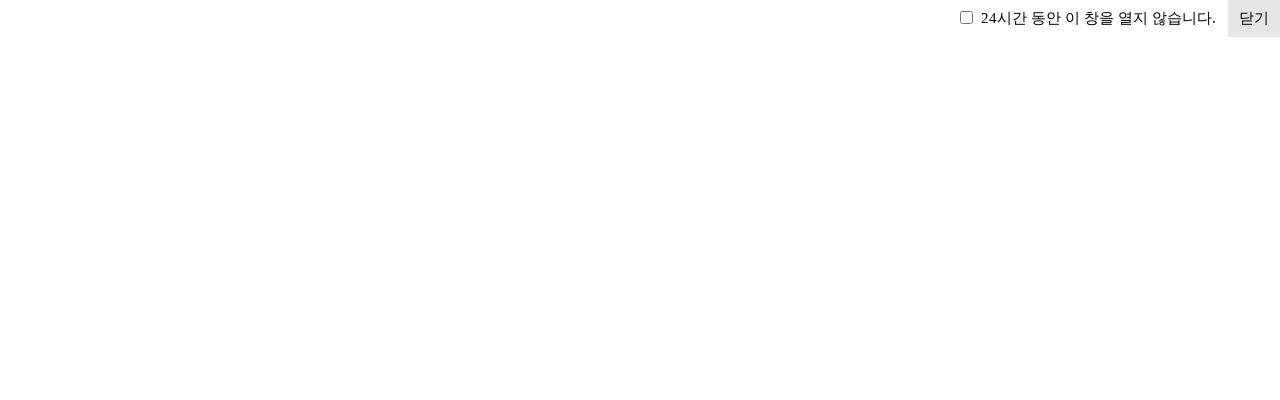

--- FILE ---
content_type: text/html
request_url: http://sdchicken.co.kr/php/board.php?board=popupadmin&command=body&no=27&body_only=y
body_size: 2647
content:



<HTML>
    <HEAD>

                <meta http-equiv='Content-Type' content='text/html; charset=euc-kr'>        <meta http-equiv='X-UA-Compatible' content='IE=EmulateIE9'>
        <TITLE>본문 출력</TITLE>

        <STYLE TYPE='text/css'>
            body,td,input,div,form,select,textarea{font-size:9pt; font-family:굴림,Tahoma; word-break:break-all;}
            form{margin:0; padding:0;}
            a,label{cursor:pointer;}
            A:link{text-decoration:none; color:#0077ff;}
            A:visited{text-decoration:none; color:#0077ff;}
            A:hover{text-decoration:none; color:#FF5005;}
        </STYLE>

        <!-- ■ 기본 자바스크립트 삽입됨 -->
        
	<script language='javascript'>
		this_url		="board.php?board=popupadmin&body_only=y&command=body&no=27";
		this_skin	="./skin_board/a_standard";
		is_Admin	="";
		is_Member="";
		is_Category="";
		TnTimgurl="./img";
		shop_this_skin="";
		shop_url="";
		TnTpopupeffect="";
	</script>


			<script type='text/javascript' src='./skin_board/a_standard/b_script/main_script.js'></script>
			<script type='text/javascript' src='./skin_board/a_standard/iwindow/create_iwindow.js'></script>
		
    </HEAD>

    <BODY bgcolor='#ffffff' text='#000000' topmargin=0 leftmargin=0 rightmargin=0 style="overflow:auto;">

       <div style='width:100%; padding:0; text-align:center;'>

           <!-- ■ 보드 - 본문글 삽입됨 -->
           





<script language="JavaScript">

	popup_cookie_name = "PopUp_popupadmin"; // 팝업 쿠키명
	popup_num = "27"; // 글번호
	popup_test = ""; // 관리 목록에서 출력시

	popup_stay = 24; // 재출력 간격 (시간)
	popup_thistime = 1769297815; // 현재시간
	popup_newtime = 1769384215; // 현재시간 + 재출력간격 시간 (sec)

	// 창닫기
	function popup_close(){
		var check_in,popup_cookie_str,popup_cookie_arr;
		var cookie_tmp_arr=[];
		var cookie_new_str = "";
		check_in=document.getElementById('pop_close_check');
		if(popup_test=="" && popup_stay>1 && check_in && check_in.checked==true){
			popup_cookie_str=popup_getcookie(popup_cookie_name);
			popup_cookie_arr = popup_cookie_str.split('|');
			for(i in popup_cookie_arr){
				popup_cookie_arr2 = popup_cookie_arr[i].split('/');
				if(parseInt(popup_cookie_arr2[1]) > popup_thistime) cookie_tmp_arr[popup_cookie_arr2[0]]=popup_cookie_arr2[1];
			}
			cookie_tmp_arr[popup_num]=popup_newtime;
			for(i in cookie_tmp_arr){
				cookie_new_str += '|'+i+'/'+cookie_tmp_arr[i];
			}
			popup_setcookie(popup_cookie_name,cookie_new_str);
		}

		// 레이어닫기
		tmp_layer_ob=parent.document.getElementById('popup_layer_id_'+popup_num);
		if(tmp_layer_ob){
			tmp_layer_ob.style.display='none';
			tmp_layer_ob.innerHTML='';
		}
		else{
			window.close();
			setTimeout("parent.iwindow_CLOSE()",100);
		}

	}

	function popup_checkbox_click(this_checkbox){
		if(this_checkbox.checked==true) popup_close();
	}

	function popup_getcookie(name){
		var flag=document.cookie.indexOf(name+'=');
		if(flag == -1) return '';
		flag += name.length+1;
		end = document.cookie.indexOf(';', flag);
		if(end == -1) end = document.cookie.length;
		return document.cookie.substring(flag, end);
	}

	function popup_setcookie(name,value){
		var todaydate = new Date();
		unixtime = todaydate.getTime();
		extime = unixtime+(48*3600*1000); // 48 시간
		todaydate.setTime(extime);
		expiretime = " expires=" + todaydate.toUTCString() +";";
		document.cookie = name + "=" + value + "; path=/;"+expiretime;
	}


	// 메인창에 출력
		// 팝업창 내용 작성시 메인창으로 출력되는 링크를 작성할때는
		// <a onclick="popup_parent_link('http://www.abced.co.kr/abcd/abcd.html')">클릭</a>
		// 과 같이 링크 태그를 작성하면 본 함수를 경유해 메인페이지에 출력된다.
	function popup_parent_link(url){
		if(opener) opener.location.href=url;
		else if(parent) parent.location.href=url;
		else location.href=url;
	}

	// 타겟변경 참조용(사용안함)
	function popup_ch_target(){
		var effect_tag,tag_no,tag_all,tag_cnt;
		effect_tag = new Array("a","form"); // target 변경대상 태그
		for(tag_no in effect_tag){
			tag_all = document.getElementsByTagName(effect_tag[tag_no]);
			for(tag_cnt=0; tag_cnt<tag_all.length; tag_cnt++){
				if(tag_all[tag_cnt].target == "") tag_all[tag_cnt].target = '_parent';
			}
		}
	}  // setTimeout("popup_ch_target()",1000); // 문서내부의 타겟 일괄 변경

</script>

<link rel="StyleSheet" href="skin/script/font.css?1769297815" type="text/css"  media="screen">
<style type='text/css'>
	body{border-width:0; overflow:hidden; margin:0; background:transparent;}
	.popupimggroup img {width:100%;}

	#popup_body_table27 {width:100%;}
		#popup_body_table27 .textform {width:100%; font-family:'GmarketSans'; font-weight:300; text-align:right; font-size:15px; color:#000; background-color:#fff; padding:9px 0 10px 15px; box-sizing:border-box;}
			#popup_body_table27 .textform span {position:relative; padding-left:25px;}
				#popup_body_table27 .textform .textformcheck {position:absolute; top:-2px; left:0; cursor:pointer; border:0px;}
			#popup_body_table27 .textform a {text-decoration:none;}
				#popup_body_table27 .closetext {font-size:15px; font-family:'GmarketSans'; font-weight:300; color:#000; padding:11px; background:rgba(0,0,0,.1);}

</style>
		
				
<div id="popup_body_table27">
		<div class="textform">
			<span><input type='checkbox' class="textformcheck" name='pop_close_check' id='pop_close_check' value=''> 24시간 동안 이 창을 열지 않습니다.&nbsp;&nbsp;&nbsp;<a href="#" onclick="popup_close()"><font class="closetext">닫기</font></a></span> <!--onclick="popup_checkbox_click(this)"-->
		</div>
</div>

				




<script language="JavaScript">
	// 창 내부 출력면적 100% 확장
	function popup_outer_extend(thisobj){
		if(!thisobj) thisobj=document.getElementById("popup_body_table27");
		thisobj.offsetParent.style.width='100%';
		thisobj.offsetParent.style.height='100%';
		if(thisobj.offsetParent != document.body) popup_outer_extend(thisobj.offsetParent);
	}
	popup_outer_extend();
	document.title="일최고매출_부천중동점"; // 타이틀바
</script>






--- FILE ---
content_type: text/css
request_url: http://sdchicken.co.kr/php/skin/script/font.css?1769297815
body_size: 2706
content:
@import url('//fonts.googleapis.com/earlyaccess/nanumbrushscript.css');
@import url('//fonts.googleapis.com/earlyaccess/nanumgothiccoding.css');
@import url('//fonts.googleapis.com/earlyaccess/nanumpenscript.css');
@import url('//fonts.googleapis.com/css2?family=Noto+Serif+KR:wght@200;300;400;500;600;700;900&display=swap');
@import url('//fonts.googleapis.com/css2?family=Nanum+Gothic:wght@400;700;800&display=swap');
@import url('//fonts.googleapis.com/css?family=Black+Han+Sans:400');

/*생거진천체*//*
@font-face {
     font-family: 'SaenggeoJincheon';
     src: url('//cdn.jsdelivr.net/gh/fontbee/font@main/Jincheon/SaenggeoJincheon.woff2') format('woff2');
     font-weight: normal;
     font-style: normal;
}*/

/*학교안심 나무*//*
@font-face {
    font-family: 'TTHakgyoansimNamuL';
    src: url('//cdn.jsdelivr.net/gh/projectnoonnu/noonfonts_2402_keris@1.0/TTHakgyoansimNamuL.woff2') format('woff2');
    font-weight: 300;
    font-style: normal;
}*/

/*학교안심 물결*//*
@font-face {
    font-family: 'TTHakgyoansimMulgyeol';
    src: url('//cdn.jsdelivr.net/gh/projectnoonnu/noonfonts_2402_keris@1.0/TTHakgyoansimMulgyeolB.woff2') format('woff2');
    font-weight: 700;
    font-style: normal;
}*/

/*나눔손글씨 다행*//*
@font-face {
    font-family: 'Daheng';
    src: url('//cdn.jsdelivr.net/gh/projectnoonnu/naverfont_02@1.0/Daheng.woff') format('woff');
    font-weight: normal;
    font-style: normal;
}*/

/*한석봉*//*
@font-face {
     font-family: 'GapyeongHanseokbong';
     src: url('//cdn.jsdelivr.net/gh/fontbee/font@main/Gp/GapyeongHanseokbong-Light.woff2') format('woff2');
     font-weight: 300;
     font-style: normal;
}
@font-face {
     font-family: 'GapyeongHanseokbong';
     src: url('//cdn.jsdelivr.net/gh/fontbee/font@main/Gp/GapyeongHanseokbong-Regular.woff2') format('woff2');
     font-weight: 500;
     font-style: normal;
}
@font-face {
     font-family: 'GapyeongHanseokbong';
     src: url('//cdn.jsdelivr.net/gh/fontbee/font@main/Gp/GapyeongHanseokbong-Bold.woff2') format('woff2');
     font-weight: 700;
     font-style: normal;
}*/

/*솔뫼김대건*//*
@font-face {
    font-family: 'kdg_Medium';
    src: url('//cdn.jsdelivr.net/gh/projectnoonnu/noonfonts-20-12@1.0/kdg_Medium.woff') format('woff');
    font-weight: normal;
    font-style: normal;
}*/

/*평창평화체*//*
@font-face {
    font-family: 'PyeongChangPeace';
    src: url('//cdn.jsdelivr.net/gh/fontbee/font@main/Pc/PyeongChangPeace-Light.woff2') format('woff2');
    font-weight:300;
    font-style: normal;
}
@font-face {
    font-family: 'PyeongChangPeace';
    src: url('//cdn.jsdelivr.net/gh/fontbee/font@main/Pc/PyeongChangPeace-Bold.woff2') format('woff2');
    font-weight:700;
    font-style: normal;
}*/

/*영양군 음식디미방*/
/*@font-face {
    font-family: 'dimibang_new';
    src: url('//cdn.jsdelivr.net/gh/projectnoonnu/noonfonts_2104@1.1/dimibang_new.woff') format('woff');
    font-weight: normal;
    font-style: normal;
}*/

/*파셜산스*/
/*@font-face {
    font-family: 'PartialSansKR-Regular';
    src: url('//cdn.jsdelivr.net/gh/projectnoonnu/noonfonts_2307-1@1.1/PartialSansKR-Regular.woff2') format('woff2');
    font-weight: normal;
    font-style: normal;
}*/

/*땅스부대찌개*//*
@font-face {
    font-family: 'TangsBudaeJjigae';
    font-weight: 300;
    font-style: normal;
    src: url('//cdn.jsdelivr.net/gh/webfontworld/DdangFonts/TangsBudaeJjigae_Light.eot');
    src: url('//cdn.jsdelivr.net/gh/webfontworld/DdangFonts/TangsBudaeJjigae_Light.eot?#iefix') format('embedded-opentype'),
        url('//cdn.jsdelivr.net/gh/webfontworld/DdangFonts/TangsBudaeJjigae_Light.woff2') format('woff2'),
        url('//cdn.jsdelivr.net/gh/webfontworld/DdangFonts/TangsBudaeJjigae_Light.woff') format('woff'),
        url('//cdn.jsdelivr.net/gh/webfontworld/DdangFonts/TangsBudaeJjigae_Light.ttf') format("truetype");
    font-display: swap;
}
@font-face {
    font-family: 'TangsBudaeJjigae';
    font-weight: 500;
    font-style: normal;
    src: url('//cdn.jsdelivr.net/gh/webfontworld/DdangFonts/TangsBudaeJjigae_Medium.eot');
    src: url('//cdn.jsdelivr.net/gh/webfontworld/DdangFonts/TangsBudaeJjigae_Medium.eot?#iefix') format('embedded-opentype'),
        url('//cdn.jsdelivr.net/gh/webfontworld/DdangFonts/TangsBudaeJjigae_Medium.woff2') format('woff2'),
        url('//cdn.jsdelivr.net/gh/webfontworld/DdangFonts/TangsBudaeJjigae_Medium.woff') format('woff'),
        url('//cdn.jsdelivr.net/gh/webfontworld/DdangFonts/TangsBudaeJjigae_Medium.ttf') format("truetype");
    font-display: swap;
}
@font-face {
    font-family: 'TangsBudaeJjigae';
    font-weight: 700;
    font-style: normal;
    src: url('//cdn.jsdelivr.net/gh/webfontworld/DdangFonts/TangsBudaeJjigae_Bold.eot');
    src: url('//cdn.jsdelivr.net/gh/webfontworld/DdangFonts/TangsBudaeJjigae_Bold.eot?#iefix') format('embedded-opentype'),
        url('//cdn.jsdelivr.net/gh/webfontworld/DdangFonts/TangsBudaeJjigae_Bold.woff2') format('woff2'),
        url('//cdn.jsdelivr.net/gh/webfontworld/DdangFonts/TangsBudaeJjigae_Bold.woff') format('woff'),
        url('//cdn.jsdelivr.net/gh/webfontworld/DdangFonts/TangsBudaeJjigae_Bold.ttf') format("truetype");
    font-display: swap;
}*/

/*배민 도현*/
/*@font-face {
    font-family: 'BMDOHYEON';
    src: url('//cdn.jsdelivr.net/gh/projectnoonnu/noonfonts_one@1.0/BMDOHYEON.woff') format('woff');
    font-weight: normal;
    font-style: normal;
}*/

/*신라문화체*//*
@font-face {
    font-family: 'Shilla_CultureB-Bold';
    src: url('//cdn.jsdelivr.net/gh/projectnoonnu/noonfonts_2206-02@1.0/Shilla_CultureB-Bold.woff2') format('woff2');
    font-weight: 700;
    font-style: normal;
}*/

/*함렛*/
/*@font-face {
    font-family: 'Hahmlet';
    font-weight: 100;
    font-style: normal;
    src: url('//cdn.jsdelivr.net/gh/webfontworld/hahmlet/Hahmlet-Thin.eot');
    src: url('//cdn.jsdelivr.net/gh/webfontworld/hahmlet/Hahmlet-Thin.eot?#iefix') format('embedded-opentype'),
        url('//cdn.jsdelivr.net/gh/webfontworld/hahmlet/Hahmlet-Thin.woff2') format('woff2'),
        url('//cdn.jsdelivr.net/gh/webfontworld/hahmlet/Hahmlet-Thin.woff') format('woff'),
        url('//cdn.jsdelivr.net/gh/webfontworld/hahmlet/Hahmlet-Thin.ttf') format("truetype");
    font-display: swap;
}
@font-face {
    font-family: 'Hahmlet';
    font-weight: 200;
    font-style: normal;
    src: url('//cdn.jsdelivr.net/gh/webfontworld/hahmlet/Hahmlet-ExtraLight.eot');
    src: url('//cdn.jsdelivr.net/gh/webfontworld/hahmlet/Hahmlet-ExtraLight.eot?#iefix') format('embedded-opentype'),
        url('//cdn.jsdelivr.net/gh/webfontworld/hahmlet/Hahmlet-ExtraLight.woff2') format('woff2'),
        url('//cdn.jsdelivr.net/gh/webfontworld/hahmlet/Hahmlet-ExtraLight.woff') format('woff'),
        url('//cdn.jsdelivr.net/gh/webfontworld/hahmlet/Hahmlet-ExtraLight.ttf') format("truetype");
    font-display: swap;
}
@font-face {
    font-family: 'Hahmlet';
    font-weight: 300;
    font-style: normal;
    src: url('//cdn.jsdelivr.net/gh/webfontworld/hahmlet/Hahmlet-Light.eot');
    src: url('//cdn.jsdelivr.net/gh/webfontworld/hahmlet/Hahmlet-Light.eot?#iefix') format('embedded-opentype'),
        url('//cdn.jsdelivr.net/gh/webfontworld/hahmlet/Hahmlet-Light.woff2') format('woff2'),
        url('//cdn.jsdelivr.net/gh/webfontworld/hahmlet/Hahmlet-Light.woff') format('woff'),
        url('//cdn.jsdelivr.net/gh/webfontworld/hahmlet/Hahmlet-Light.ttf') format("truetype");
    font-display: swap;
}
@font-face {
    font-family: 'Hahmlet';
    font-weight: 400;
    font-style: normal;
    src: url('//cdn.jsdelivr.net/gh/webfontworld/hahmlet/Hahmlet-Regular.eot');
    src: url('//cdn.jsdelivr.net/gh/webfontworld/hahmlet/Hahmlet-Regular.eot?#iefix') format('embedded-opentype'),
        url('//cdn.jsdelivr.net/gh/webfontworld/hahmlet/Hahmlet-Regular.woff2') format('woff2'),
        url('//cdn.jsdelivr.net/gh/webfontworld/hahmlet/Hahmlet-Regular.woff') format('woff'),
        url('//cdn.jsdelivr.net/gh/webfontworld/hahmlet/Hahmlet-Regular.ttf') format("truetype");
    font-display: swap;
}
@font-face {
    font-family: 'Hahmlet';
    font-weight: 500;
    font-style: normal;
    src: url('//cdn.jsdelivr.net/gh/webfontworld/hahmlet/Hahmlet-Medium.eot');
    src: url('//cdn.jsdelivr.net/gh/webfontworld/hahmlet/Hahmlet-Medium.eot?#iefix') format('embedded-opentype'),
        url('//cdn.jsdelivr.net/gh/webfontworld/hahmlet/Hahmlet-Medium.woff2') format('woff2'),
        url('//cdn.jsdelivr.net/gh/webfontworld/hahmlet/Hahmlet-Medium.woff') format('woff'),
        url('//cdn.jsdelivr.net/gh/webfontworld/hahmlet/Hahmlet-Medium.ttf') format("truetype");
    font-display: swap;
}
@font-face {
    font-family: 'Hahmlet';
    font-weight: 600;
    font-style: normal;
    src: url('//cdn.jsdelivr.net/gh/webfontworld/hahmlet/Hahmlet-SemiBold.eot');
    src: url('//cdn.jsdelivr.net/gh/webfontworld/hahmlet/Hahmlet-SemiBold.eot?#iefix') format('embedded-opentype'),
        url('//cdn.jsdelivr.net/gh/webfontworld/hahmlet/Hahmlet-SemiBold.woff2') format('woff2'),
        url('//cdn.jsdelivr.net/gh/webfontworld/hahmlet/Hahmlet-SemiBold.woff') format('woff'),
        url('//cdn.jsdelivr.net/gh/webfontworld/hahmlet/Hahmlet-SemiBold.ttf') format("truetype");
    font-display: swap;
}
@font-face {
    font-family: 'Hahmlet';
    font-weight: 700;
    font-style: normal;
    src: url('//cdn.jsdelivr.net/gh/webfontworld/hahmlet/Hahmlet-Bold.eot');
    src: url('//cdn.jsdelivr.net/gh/webfontworld/hahmlet/Hahmlet-Bold.eot?#iefix') format('embedded-opentype'),
        url('//cdn.jsdelivr.net/gh/webfontworld/hahmlet/Hahmlet-Bold.woff2') format('woff2'),
        url('//cdn.jsdelivr.net/gh/webfontworld/hahmlet/Hahmlet-Bold.woff') format('woff'),
        url('//cdn.jsdelivr.net/gh/webfontworld/hahmlet/Hahmlet-Bold.ttf') format("truetype");
    font-display: swap;
}
@font-face {
    font-family: 'Hahmlet';
    font-weight: 800;
    font-style: normal;
    src: url('//cdn.jsdelivr.net/gh/webfontworld/hahmlet/Hahmlet-ExtraBold.eot');
    src: url('//cdn.jsdelivr.net/gh/webfontworld/hahmlet/Hahmlet-ExtraBold.eot?#iefix') format('embedded-opentype'),
        url('//cdn.jsdelivr.net/gh/webfontworld/hahmlet/Hahmlet-ExtraBold.woff2') format('woff2'),
        url('//cdn.jsdelivr.net/gh/webfontworld/hahmlet/Hahmlet-ExtraBold.woff') format('woff'),
        url('//cdn.jsdelivr.net/gh/webfontworld/hahmlet/Hahmlet-ExtraBold.ttf') format("truetype");
    font-display: swap;
}
@font-face {
    font-family: 'Hahmlet';
    font-weight: 900;
    font-style: normal;
    src: url('//cdn.jsdelivr.net/gh/webfontworld/hahmlet/Hahmlet-Black.eot');
    src: url('//cdn.jsdelivr.net/gh/webfontworld/hahmlet/Hahmlet-Black.eot?#iefix') format('embedded-opentype'),
        url('//cdn.jsdelivr.net/gh/webfontworld/hahmlet/Hahmlet-Black.woff2') format('woff2'),
        url('//cdn.jsdelivr.net/gh/webfontworld/hahmlet/Hahmlet-Black.woff') format('woff'),
        url('//cdn.jsdelivr.net/gh/webfontworld/hahmlet/Hahmlet-Black.ttf') format("truetype");
    font-display: swap;
}*/

/*빙그레체*/
/*@font-face {
    font-family: 'Binggrae2';
    font-weight: 400;
    font-style: normal;
    src: url('//cdn.jsdelivr.net/gh/webfontworld/binggrae/Binggrae2Regular.eot');
    src: url('//cdn.jsdelivr.net/gh/webfontworld/binggrae/Binggrae2Regular.eot?#iefix') format('embedded-opentype'),
         url('//cdn.jsdelivr.net/gh/webfontworld/binggrae/Binggrae2Regular.ttf') format("truetype");
    font-display: swap;
} 
@font-face {
    font-family: 'Binggrae2';
    font-weight: 700;
    font-style: normal;
    src: url('//cdn.jsdelivr.net/gh/webfontworld/binggrae/Binggrae2Bold.eot');
    src: url('//cdn.jsdelivr.net/gh/webfontworld/binggrae/Binggrae2Bold.eot?#iefix') format('embedded-opentype'),
         url('//cdn.jsdelivr.net/gh/webfontworld/binggrae/Binggrae2Bold.ttf') format("truetype");
    font-display: swap;
}*/

/*SB어그로체*//*
@font-face {
    font-family: 'SBAggro';
    font-weight: 300;
    font-style: normal;
    src: url('//cdn.jsdelivr.net/gh/webfontworld/sandbox/SBAggroLight.eot');
    src: url('//cdn.jsdelivr.net/gh/webfontworld/sandbox/SBAggroLight.eot?#iefix') format('embedded-opentype'),
        url('//cdn.jsdelivr.net/gh/webfontworld/sandbox/SBAggroLight.woff2') format('woff2'),
        url('//cdn.jsdelivr.net/gh/webfontworld/sandbox/SBAggroLight.woff') format('woff'),
        url('//cdn.jsdelivr.net/gh/webfontworld/sandbox/SBAggroLight.ttf') format("truetype");
    font-display: swap;
}
@font-face {
    font-family: 'SBAggro';
    font-weight: 500;
    font-style: normal;
    src: url('//cdn.jsdelivr.net/gh/webfontworld/sandbox/SBAggroMedium.eot');
    src: url('//cdn.jsdelivr.net/gh/webfontworld/sandbox/SBAggroMedium.eot?#iefix') format('embedded-opentype'),
        url('//cdn.jsdelivr.net/gh/webfontworld/sandbox/SBAggroMedium.woff2') format('woff2'),
        url('//cdn.jsdelivr.net/gh/webfontworld/sandbox/SBAggroMedium.woff') format('woff'),
        url('//cdn.jsdelivr.net/gh/webfontworld/sandbox/SBAggroMedium.ttf') format("truetype");
    font-display: swap;
}
@font-face {
    font-family: 'SBAggro';
    font-weight: 700;
    font-style: normal;
    src: url('//cdn.jsdelivr.net/gh/webfontworld/sandbox/SBAggroBold.eot');
    src: url('//cdn.jsdelivr.net/gh/webfontworld/sandbox/SBAggroBold.eot?#iefix') format('embedded-opentype'),
        url('//cdn.jsdelivr.net/gh/webfontworld/sandbox/SBAggroBold.woff2') format('woff2'),
        url('//cdn.jsdelivr.net/gh/webfontworld/sandbox/SBAggroBold.woff') format('woff'),
        url('//cdn.jsdelivr.net/gh/webfontworld/sandbox/SBAggroBold.ttf') format("truetype");
    font-display: swap;
}*/

/*나눔명조체*//*
@font-face {
    font-family: 'NanumMyeongjo';
    font-weight: 400;
    font-style: normal;
    src: url('//cdn.jsdelivr.net/gh/webfontworld/NanumMyeongjo/NanumMyeongjo.eot');
    src: url('//cdn.jsdelivr.net/gh/webfontworld/NanumMyeongjo/NanumMyeongjo.eot?#iefix') format('embedded-opentype'),
         url('//cdn.jsdelivr.net/gh/webfontworld/NanumMyeongjo/NanumMyeongjo.woff2') format('woff2'),
         url('//cdn.jsdelivr.net/gh/webfontworld/NanumMyeongjo/NanumMyeongjo.woff') format('woff'),
         url('//cdn.jsdelivr.net/gh/webfontworld/NanumMyeongjo/NanumMyeongjo.ttf') format("truetype");
    font-display: swap;
} 
@font-face {
    font-family: 'NanumMyeongjo';
    font-weight: 700;
    font-style: normal;
    src: url('//cdn.jsdelivr.net/gh/webfontworld/NanumMyeongjo/NanumMyeongjoBold.eot');
    src: url('//cdn.jsdelivr.net/gh/webfontworld/NanumMyeongjo/NanumMyeongjoBold.eot?#iefix') format('embedded-opentype'),
         url('//cdn.jsdelivr.net/gh/webfontworld/NanumMyeongjo/NanumMyeongjoBold.woff2') format('woff2'),
         url('//cdn.jsdelivr.net/gh/webfontworld/NanumMyeongjo/NanumMyeongjoBold.woff') format('woff'),
         url('//cdn.jsdelivr.net/gh/webfontworld/NanumMyeongjo/NanumMyeongjoBold.ttf') format("truetype");
    font-display: swap;
} 
@font-face {
    font-family: 'NanumMyeongjo';
    font-weight: 800;
    font-style: normal;
    src: url('//cdn.jsdelivr.net/gh/webfontworld/NanumMyeongjo/NanumMyeongjoExtraBold.eot');
    src: url('//cdn.jsdelivr.net/gh/webfontworld/NanumMyeongjo/NanumMyeongjoExtraBold.eot?#iefix') format('embedded-opentype'),
         url('//cdn.jsdelivr.net/gh/webfontworld/NanumMyeongjo/NanumMyeongjoExtraBold.woff2') format('woff2'),
         url('//cdn.jsdelivr.net/gh/webfontworld/NanumMyeongjo/NanumMyeongjoExtraBold.woff') format('woff'),
         url('//cdn.jsdelivr.net/gh/webfontworld/NanumMyeongjo/NanumMyeongjoExtraBold.ttf') format("truetype");
    font-display: swap;
} */

/*여기어때잘난체*//*
@font-face {
    font-family: 'Jalnan';
    font-weight: normal;
    font-style: normal;
    src: url('//cdn.jsdelivr.net/gh/webfontworld/goodchoice/Jalnan.eot');
    src: url('//cdn.jsdelivr.net/gh/webfontworld/goodchoice/Jalnan.eot?#iefix') format('embedded-opentype'),
        url('//cdn.jsdelivr.net/gh/webfontworld/goodchoice/Jalnan.woff2') format('woff2'),
        url('//cdn.jsdelivr.net/gh/webfontworld/goodchoice/Jalnan.woff') format('woff'),
        url('//cdn.jsdelivr.net/gh/webfontworld/goodchoice/Jalnan.ttf') format("truetype");
    font-display: swap;
}*/

/*세방고딕*//*
@font-face {
    font-family: 'SebangGothic';
    font-weight: 400;
    font-style: normal;
    src: url('//cdn.jsdelivr.net/gh/webfontworld/sebang/SebangGothicRegular.eot');
    src: url('//cdn.jsdelivr.net/gh/webfontworld/sebang/SebangGothicRegular.eot?#iefix') format('embedded-opentype'),
        url('//cdn.jsdelivr.net/gh/webfontworld/sebang/SebangGothicRegular.woff2') format('woff2'),
        url('//cdn.jsdelivr.net/gh/webfontworld/sebang/SebangGothicRegular.woff') format('woff'),
        url('//cdn.jsdelivr.net/gh/webfontworld/sebang/SebangGothicRegular.ttf') format("truetype");
    font-display: swap;
}
@font-face {
    font-family: 'SebangGothic';
    font-weight: 700;
    font-style: normal;
    src: url('//cdn.jsdelivr.net/gh/webfontworld/sebang/SebangGothicBold.eot');
    src: url('//cdn.jsdelivr.net/gh/webfontworld/sebang/SebangGothicBold.eot?#iefix') format('embedded-opentype'),
        url('//cdn.jsdelivr.net/gh/webfontworld/sebang/SebangGothicBold.woff2') format('woff2'),
        url('//cdn.jsdelivr.net/gh/webfontworld/sebang/SebangGothicBold.woff') format('woff'),
        url('//cdn.jsdelivr.net/gh/webfontworld/sebang/SebangGothicBold.ttf') format("truetype");
    font-display: swap;
}*/

/*가나초콜릿*//*
@import url('//webfontworld.github.io/lotte/GhanaChocolate.css');*/

/*지마켓산스*/
@font-face {
    font-family: 'GmarketSans';
    font-weight: 300;
    font-style: normal;
    src: url('//cdn.jsdelivr.net/gh/projectnoonnu/noonfonts_2001@1.1/GmarketSansLight.eot');
    src: url('//cdn.jsdelivr.net/gh/projectnoonnu/noonfonts_2001@1.1/GmarketSansLight.eot?#iefix') format('embedded-opentype'),
         /*rl('//cdn.jsdelivr.net/gh/projectnoonnu/noonfonts_2001@1.1/GmarketSansLight.woff2') format('woff2'),*/
         url('//cdn.jsdelivr.net/gh/projectnoonnu/noonfonts_2001@1.1/GmarketSansLight.woff') format('woff'),
         url('//cdn.jsdelivr.net/gh/projectnoonnu/noonfonts_2001@1.1/GmarketSansLight.ttf') format("truetype");
    font-display: swap;
} 
@font-face {
    font-family: 'GmarketSans';
    font-weight: 500;
    font-style: normal;
    src: url('//cdn.jsdelivr.net/gh/projectnoonnu/noonfonts_2001@1.1/GmarketSansMedium.eot');
    src: url('//cdn.jsdelivr.net/gh/projectnoonnu/noonfonts_2001@1.1/GmarketSansMedium.eot?#iefix') format('embedded-opentype'),
         /*url('//cdn.jsdelivr.net/gh/projectnoonnu/noonfonts_2001@1.1/GmarketSansMedium.woff2') format('woff2'),*/
         url('//cdn.jsdelivr.net/gh/projectnoonnu/noonfonts_2001@1.1/GmarketSansMedium.woff') format('woff'),
         url('//cdn.jsdelivr.net/gh/projectnoonnu/noonfonts_2001@1.1/GmarketSansMedium.ttf') format("truetype");
    font-display: swap;
} 
@font-face {
    font-family: 'GmarketSans';
    font-weight: 700;
    font-style: normal;
    src: url('//cdn.jsdelivr.net/gh/projectnoonnu/noonfonts_2001@1.1/GmarketSansBold.eot');
    src: url('//cdn.jsdelivr.net/gh/projectnoonnu/noonfonts_2001@1.1/GmarketSansBold.eot?#iefix') format('embedded-opentype'),
         /*url('//cdn.jsdelivr.net/gh/projectnoonnu/noonfonts_2001@1.1/GmarketSansBold.woff2') format('woff2'),*/
         url('//cdn.jsdelivr.net/gh/projectnoonnu/noonfonts_2001@1.1/GmarketSansBold.woff') format('woff'),
         url('//cdn.jsdelivr.net/gh/projectnoonnu/noonfonts_2001@1.1/GmarketSansBold.ttf') format("truetype");
    font-display: swap;
} 

/*나눔스퀘어*/
@font-face {
    font-family: 'NanumSquare';
    font-weight: 300;
    font-style: normal;
    src: url('//cdn.jsdelivr.net/gh/webfontworld/NanumSquare/NanumSquare-Light.eot');
    src: url('//cdn.jsdelivr.net/gh/webfontworld/NanumSquare/NanumSquare-Light.eot?#iefix') format('embedded-opentype'),
         url('//cdn.jsdelivr.net/gh/webfontworld/NanumSquare/NanumSquare-Light.woff2') format('woff2'),
         url('//cdn.jsdelivr.net/gh/webfontworld/NanumSquare/NanumSquare-Light.woff') format('woff'),
         url('//cdn.jsdelivr.net/gh/webfontworld/NanumSquare/NanumSquare-Light.ttf') format("truetype");
    font-display: swap;
} 
@font-face {
    font-family: 'NanumSquare';
    font-weight: 400;
    font-style: normal;
    src: url('//cdn.jsdelivr.net/gh/webfontworld/NanumSquare/NanumSquare-Regular.eot');
    src: url('//cdn.jsdelivr.net/gh/webfontworld/NanumSquare/NanumSquare-Regular.eot?#iefix') format('embedded-opentype'),
         url('//cdn.jsdelivr.net/gh/webfontworld/NanumSquare/NanumSquare-Regular.woff2') format('woff2'),
         url('//cdn.jsdelivr.net/gh/webfontworld/NanumSquare/NanumSquare-Regular.woff') format('woff'),
         url('//cdn.jsdelivr.net/gh/webfontworld/NanumSquare/NanumSquare-Regular.ttf') format("truetype");
    font-display: swap;
} 
@font-face {
    font-family: 'NanumSquare';
    font-weight: 700;
    font-style: normal;
    src: url('//cdn.jsdelivr.net/gh/webfontworld/NanumSquare/NanumSquare-Bold.eot');
    src: url('//cdn.jsdelivr.net/gh/webfontworld/NanumSquare/NanumSquare-Bold.eot?#iefix') format('embedded-opentype'),
         url('//cdn.jsdelivr.net/gh/webfontworld/NanumSquare/NanumSquare-Bold.woff2') format('woff2'),
         url('//cdn.jsdelivr.net/gh/webfontworld/NanumSquare/NanumSquare-Bold.woff') format('woff'),
         url('//cdn.jsdelivr.net/gh/webfontworld/NanumSquare/NanumSquare-Bold.ttf') format("truetype");
    font-display: swap;
} 
@font-face {
    font-family: 'NanumSquare';
    font-weight: 800;
    font-style: normal;
    src: url('//cdn.jsdelivr.net/gh/webfontworld/NanumSquare/NanumSquare-ExtraBold.eot');
    src: url('//cdn.jsdelivr.net/gh/webfontworld/NanumSquare/NanumSquare-ExtraBold.eot?#iefix') format('embedded-opentype'),
         url('//cdn.jsdelivr.net/gh/webfontworld/NanumSquare/NanumSquare-ExtraBold.woff2') format('woff2'),
         url('//cdn.jsdelivr.net/gh/webfontworld/NanumSquare/NanumSquare-ExtraBold.woff') format('woff'),
         url('//cdn.jsdelivr.net/gh/webfontworld/NanumSquare/NanumSquare-ExtraBold.ttf') format("truetype");
    font-display: swap;
}

/*안성탕면체*/
/*@font-face {
    font-family: 'Ansungtangmyun';
    font-weight: normal;
    font-style: normal;
    src: url('//cdn.jsdelivr.net/gh/webfontworld/nongshim/Ansungtangmyun-Bold.eot');
    src: url('//cdn.jsdelivr.net/gh/webfontworld/nongshim/Ansungtangmyun-Bold.eot?#iefix') format('embedded-opentype'),
         url('//cdn.jsdelivr.net/gh/webfontworld/nongshim/Ansungtangmyun-Bold.woff2') format('woff2'),
         url('//cdn.jsdelivr.net/gh/webfontworld/nongshim/Ansungtangmyun-Bold.woff') format('woff'),
         url('//cdn.jsdelivr.net/gh/webfontworld/nongshim/Ansungtangmyun-Bold.ttf') format("truetype");
    font-display: swap;
} 

@font-face {
    font-family: 'AnsungtangmyunEsg';
    font-weight: normal;
    font-style: normal;
    src: url('//cdn.jsdelivr.net/gh/webfontworld/nongshim/Ansungtangmyun-ESG.eot');
    src: url('//cdn.jsdelivr.net/gh/webfontworld/nongshim/Ansungtangmyun-ESG.eot?#iefix') format('embedded-opentype'),
         url('//cdn.jsdelivr.net/gh/webfontworld/nongshim/Ansungtangmyun-ESG.woff2') format('woff2'),
         url('//cdn.jsdelivr.net/gh/webfontworld/nongshim/Ansungtangmyun-ESG.woff') format('woff'),
         url('//cdn.jsdelivr.net/gh/webfontworld/nongshim/Ansungtangmyun-ESG.ttf') format("truetype");
    font-display: swap;
}*/

/*나눔스퀘어 라운드*/
/*
@font-face {
    font-family: 'NanumSquareRound';
    font-weight: 300;
    font-style: normal;
    src: url('//cdn.jsdelivr.net/gh/webfontworld/NanumSquareRound/NanumSquareRound-Light.eot');
    src: url('//cdn.jsdelivr.net/gh/webfontworld/NanumSquareRound/NanumSquareRound-Light.eot?#iefix') format('embedded-opentype'),
         url('//cdn.jsdelivr.net/gh/webfontworld/NanumSquareRound/NanumSquareRound-Light.woff2') format('woff2'),
         url('//cdn.jsdelivr.net/gh/webfontworld/NanumSquareRound/NanumSquareRound-Light.woff') format('woff'),
         url('//cdn.jsdelivr.net/gh/webfontworld/NanumSquareRound/NanumSquareRound-Light.ttf') format("truetype");
    font-display: swap;
} 
@font-face {
    font-family: 'NanumSquareRound';
    font-weight: 400;
    font-style: normal;
    src: url('//cdn.jsdelivr.net/gh/webfontworld/NanumSquareRound/NanumSquareRound-Regular.eot');
    src: url('//cdn.jsdelivr.net/gh/webfontworld/NanumSquareRound/NanumSquareRound-Regular.eot?#iefix') format('embedded-opentype'),
         url('//cdn.jsdelivr.net/gh/webfontworld/NanumSquareRound/NanumSquareRound-Regular.woff2') format('woff2'),
         url('//cdn.jsdelivr.net/gh/webfontworld/NanumSquareRound/NanumSquareRound-Regular.woff') format('woff'),
         url('//cdn.jsdelivr.net/gh/webfontworld/NanumSquareRound/NanumSquareRound-Regular.ttf') format("truetype");
    font-display: swap;
} 
@font-face {
    font-family: 'NanumSquareRound';
    font-weight: 700;
    font-style: normal;
    src: url('//cdn.jsdelivr.net/gh/webfontworld/NanumSquareRound/NanumSquareRound-Bold.eot');
    src: url('//cdn.jsdelivr.net/gh/webfontworld/NanumSquareRound/NanumSquareRound-Bold.eot?#iefix') format('embedded-opentype'),
         url('//cdn.jsdelivr.net/gh/webfontworld/NanumSquareRound/NanumSquareRound-Bold.woff2') format('woff2'),
         url('//cdn.jsdelivr.net/gh/webfontworld/NanumSquareRound/NanumSquareRound-Bold.woff') format('woff'),
         url('//cdn.jsdelivr.net/gh/webfontworld/NanumSquareRound/NanumSquareRound-Bold.ttf') format("truetype");
    font-display: swap;
} 
@font-face {
    font-family: 'NanumSquareRound';
    font-weight: 800;
    font-style: normal;
    src: url('//cdn.jsdelivr.net/gh/webfontworld/NanumSquareRound/NanumSquareRound-ExtraBold.eot');
    src: url('//cdn.jsdelivr.net/gh/webfontworld/NanumSquareRound/NanumSquareRound-ExtraBold.eot?#iefix') format('embedded-opentype'),
         url('//cdn.jsdelivr.net/gh/webfontworld/NanumSquareRound/NanumSquareRound-ExtraBold.woff2') format('woff2'),
         url('//cdn.jsdelivr.net/gh/webfontworld/NanumSquareRound/NanumSquareRound-ExtraBold.woff') format('woff'),
         url('//cdn.jsdelivr.net/gh/webfontworld/NanumSquareRound/NanumSquareRound-ExtraBold.ttf') format("truetype");
    font-display: swap;
} */

/*프리텐다드*/
/*@font-face {
    font-family: 'Pretendard';
    font-weight: 100;
    font-style: normal;
    src: url('//cdn.jsdelivr.net/gh/webfontworld/pretendard/Pretendard-Thin.eot');
    src: url('//cdn.jsdelivr.net/gh/webfontworld/pretendard/Pretendard-Thin.eot?#iefix') format('embedded-opentype'),
        url('//cdn.jsdelivr.net/gh/webfontworld/pretendard/Pretendard-Thin.woff2') format('woff2'),
        url('//cdn.jsdelivr.net/gh/webfontworld/pretendard/Pretendard-Thin.woff') format('woff'),
        url('//cdn.jsdelivr.net/gh/webfontworld/pretendard/Pretendard-Thin.ttf') format("truetype");
    font-display: swap;
}
@font-face {
    font-family: 'Pretendard';
    font-weight: 200;
    font-style: normal;
    src: url('//cdn.jsdelivr.net/gh/webfontworld/pretendard/Pretendard-ExtraLight.eot');
    src: url('//cdn.jsdelivr.net/gh/webfontworld/pretendard/Pretendard-ExtraLight.eot?#iefix') format('embedded-opentype'),
        url('//cdn.jsdelivr.net/gh/webfontworld/pretendard/Pretendard-ExtraLight.woff2') format('woff2'),
        url('//cdn.jsdelivr.net/gh/webfontworld/pretendard/Pretendard-ExtraLight.woff') format('woff'),
        url('//cdn.jsdelivr.net/gh/webfontworld/pretendard/Pretendard-ExtraLight.ttf') format("truetype");
    font-display: swap;
}
@font-face {
    font-family: 'Pretendard';
    font-weight: 300;
    font-style: normal;
    src: url('//cdn.jsdelivr.net/gh/webfontworld/pretendard/Pretendard-Light.eot');
    src: url('//cdn.jsdelivr.net/gh/webfontworld/pretendard/Pretendard-Light.eot?#iefix') format('embedded-opentype'),
        url('//cdn.jsdelivr.net/gh/webfontworld/pretendard/Pretendard-Light.woff2') format('woff2'),
        url('//cdn.jsdelivr.net/gh/webfontworld/pretendard/Pretendard-Light.woff') format('woff'),
        url('//cdn.jsdelivr.net/gh/webfontworld/pretendard/Pretendard-Light.ttf') format("truetype");
    font-display: swap;
}
@font-face {
    font-family: 'Pretendard';
    font-weight: 400;
    font-style: normal;
    src: url('//cdn.jsdelivr.net/gh/webfontworld/pretendard/Pretendard-Regular.eot');
    src: url('//cdn.jsdelivr.net/gh/webfontworld/pretendard/Pretendard-Regular.eot?#iefix') format('embedded-opentype'),
        url('//cdn.jsdelivr.net/gh/webfontworld/pretendard/Pretendard-Regular.woff2') format('woff2'),
        url('//cdn.jsdelivr.net/gh/webfontworld/pretendard/Pretendard-Regular.woff') format('woff'),
        url('//cdn.jsdelivr.net/gh/webfontworld/pretendard/Pretendard-Regular.ttf') format("truetype");
    font-display: swap;
}
@font-face {
    font-family: 'Pretendard';
    font-weight: 500;
    font-style: normal;
    src: url('//cdn.jsdelivr.net/gh/webfontworld/pretendard/Pretendard-Medium.eot');
    src: url('//cdn.jsdelivr.net/gh/webfontworld/pretendard/Pretendard-Medium.eot?#iefix') format('embedded-opentype'),
        url('//cdn.jsdelivr.net/gh/webfontworld/pretendard/Pretendard-Medium.woff2') format('woff2'),
        url('//cdn.jsdelivr.net/gh/webfontworld/pretendard/Pretendard-Medium.woff') format('woff'),
        url('//cdn.jsdelivr.net/gh/webfontworld/pretendard/Pretendard-Medium.ttf') format("truetype");
    font-display: swap;
}
@font-face {
    font-family: 'Pretendard';
    font-weight: 600;
    font-style: normal;
    src: url('//cdn.jsdelivr.net/gh/webfontworld/pretendard/Pretendard-SemiBold.eot');
    src: url('//cdn.jsdelivr.net/gh/webfontworld/pretendard/Pretendard-SemiBold.eot?#iefix') format('embedded-opentype'),
        url('//cdn.jsdelivr.net/gh/webfontworld/pretendard/Pretendard-SemiBold.woff2') format('woff2'),
        url('//cdn.jsdelivr.net/gh/webfontworld/pretendard/Pretendard-SemiBold.woff') format('woff'),
        url('//cdn.jsdelivr.net/gh/webfontworld/pretendard/Pretendard-SemiBold.ttf') format("truetype");
    font-display: swap;
}
@font-face {
    font-family: 'Pretendard';
    font-weight: 700;
    font-style: normal;
    src: url('//cdn.jsdelivr.net/gh/webfontworld/pretendard/Pretendard-Bold.eot');
    src: url('//cdn.jsdelivr.net/gh/webfontworld/pretendard/Pretendard-Bold.eot?#iefix') format('embedded-opentype'),
        url('//cdn.jsdelivr.net/gh/webfontworld/pretendard/Pretendard-Bold.woff2') format('woff2'),
        url('//cdn.jsdelivr.net/gh/webfontworld/pretendard/Pretendard-Bold.woff') format('woff'),
        url('//cdn.jsdelivr.net/gh/webfontworld/pretendard/Pretendard-Bold.ttf') format("truetype");
    font-display: swap;
}
@font-face {
    font-family: 'Pretendard';
    font-weight: 800;
    font-style: normal;
    src: url('//cdn.jsdelivr.net/gh/webfontworld/pretendard/Pretendard-ExtraBold.eot');
    src: url('//cdn.jsdelivr.net/gh/webfontworld/pretendard/Pretendard-ExtraBold.eot?#iefix') format('embedded-opentype'),
        url('//cdn.jsdelivr.net/gh/webfontworld/pretendard/Pretendard-ExtraBold.woff2') format('woff2'),
        url('//cdn.jsdelivr.net/gh/webfontworld/pretendard/Pretendard-ExtraBold.woff') format('woff'),
        url('//cdn.jsdelivr.net/gh/webfontworld/pretendard/Pretendard-ExtraBold.ttf') format("truetype");
    font-display: swap;
}
@font-face {
    font-family: 'Pretendard';
    font-weight: 900;
    font-style: normal;
    src: url('//cdn.jsdelivr.net/gh/webfontworld/pretendard/Pretendard-Black.eot');
    src: url('//cdn.jsdelivr.net/gh/webfontworld/pretendard/Pretendard-Black.eot?#iefix') format('embedded-opentype'),
        url('//cdn.jsdelivr.net/gh/webfontworld/pretendard/Pretendard-Black.woff2') format('woff2'),
        url('//cdn.jsdelivr.net/gh/webfontworld/pretendard/Pretendard-Black.woff') format('woff'),
        url('//cdn.jsdelivr.net/gh/webfontworld/pretendard/Pretendard-Black.ttf') format("truetype");
    font-display: swap;
}*/

/*더잠실체*/
/*@font-face {
    font-family: 'TheJamsil';
    font-weight: 100;
    font-style: normal;
    src: url('//cdn.jsdelivr.net/gh/webfontworld/TheJamsil/TheJamsil-Thin.eot');
    src: url('//cdn.jsdelivr.net/gh/webfontworld/TheJamsil/TheJamsil-Thin.eot?#iefix') format('embedded-opentype'),
        url('//cdn.jsdelivr.net/gh/webfontworld/TheJamsil/TheJamsil-Thin.woff2') format('woff2'),
        url('//cdn.jsdelivr.net/gh/webfontworld/TheJamsil/TheJamsil-Thin.woff') format('woff'),
        url('//cdn.jsdelivr.net/gh/webfontworld/TheJamsil/TheJamsil-Thin.ttf') format("truetype");
    font-display: swap;
}
@font-face {
    font-family: 'TheJamsil';
    font-weight: 300;
    font-style: normal;
    src: url('//cdn.jsdelivr.net/gh/webfontworld/TheJamsil/TheJamsil-Light.eot');
    src: url('//cdn.jsdelivr.net/gh/webfontworld/TheJamsil/TheJamsil-Light.eot?#iefix') format('embedded-opentype'),
        url('//cdn.jsdelivr.net/gh/webfontworld/TheJamsil/TheJamsil-Light.woff2') format('woff2'),
        url('//cdn.jsdelivr.net/gh/webfontworld/TheJamsil/TheJamsil-Light.woff') format('woff'),
        url('//cdn.jsdelivr.net/gh/webfontworld/TheJamsil/TheJamsil-Light.ttf') format("truetype");
    font-display: swap;
}
@font-face {
    font-family: 'TheJamsil';
    font-weight: 400;
    font-style: normal;
    src: url('//cdn.jsdelivr.net/gh/webfontworld/TheJamsil/TheJamsil-Regular.eot');
    src: url('//cdn.jsdelivr.net/gh/webfontworld/TheJamsil/TheJamsil-Regular.eot?#iefix') format('embedded-opentype'),
        url('//cdn.jsdelivr.net/gh/webfontworld/TheJamsil/TheJamsil-Regular.woff2') format('woff2'),
        url('//cdn.jsdelivr.net/gh/webfontworld/TheJamsil/TheJamsil-Regular.woff') format('woff'),
        url('//cdn.jsdelivr.net/gh/webfontworld/TheJamsil/TheJamsil-Regular.ttf') format("truetype");
    font-display: swap;
}
@font-face {
    font-family: 'TheJamsil';
    font-weight: 500;
    font-style: normal;
    src: url('//cdn.jsdelivr.net/gh/webfontworld/TheJamsil/TheJamsil-Medium.eot');
    src: url('//cdn.jsdelivr.net/gh/webfontworld/TheJamsil/TheJamsil-Medium.eot?#iefix') format('embedded-opentype'),
        url('//cdn.jsdelivr.net/gh/webfontworld/TheJamsil/TheJamsil-Medium.woff2') format('woff2'),
        url('//cdn.jsdelivr.net/gh/webfontworld/TheJamsil/TheJamsil-Medium.woff') format('woff'),
        url('//cdn.jsdelivr.net/gh/webfontworld/TheJamsil/TheJamsil-Medium.ttf') format("truetype");
    font-display: swap;
}
@font-face {
    font-family: 'TheJamsil';
    font-weight: 700;
    font-style: normal;
    src: url('//cdn.jsdelivr.net/gh/webfontworld/TheJamsil/TheJamsil-Bold.eot');
    src: url('//cdn.jsdelivr.net/gh/webfontworld/TheJamsil/TheJamsil-Bold.eot?#iefix') format('embedded-opentype'),
        url('//cdn.jsdelivr.net/gh/webfontworld/TheJamsil/TheJamsil-Bold.woff2') format('woff2'),
        url('//cdn.jsdelivr.net/gh/webfontworld/TheJamsil/TheJamsil-Bold.woff') format('woff'),
        url('//cdn.jsdelivr.net/gh/webfontworld/TheJamsil/TheJamsil-Bold.ttf') format("truetype");
    font-display: swap;
}
@font-face {
    font-family: 'TheJamsil';
    font-weight: 800;
    font-style: normal;
    src: url('//cdn.jsdelivr.net/gh/webfontworld/TheJamsil/TheJamsil-ExtraBold.eot');
    src: url('//cdn.jsdelivr.net/gh/webfontworld/TheJamsil/TheJamsil-ExtraBold.eot?#iefix') format('embedded-opentype'),
        url('//cdn.jsdelivr.net/gh/webfontworld/TheJamsil/TheJamsil-ExtraBold.woff2') format('woff2'),
        url('//cdn.jsdelivr.net/gh/webfontworld/TheJamsil/TheJamsil-ExtraBold.woff') format('woff'),
        url('//cdn.jsdelivr.net/gh/webfontworld/TheJamsil/TheJamsil-ExtraBold.ttf') format("truetype");
    font-display: swap;
}*/

--- FILE ---
content_type: application/javascript
request_url: http://sdchicken.co.kr/php/skin_board/a_standard/b_script/main_script.js
body_size: 12384
content:
/* 기본변수
	this_url="세부적인 보드링크 url";
	this_skin="현재출력 스킨 디렉토리의 url/path";
	is_Admin="관리자 접속이면 1";
	is_Member='회원로그인이면 1';
*/








//------기본함수 활용 방법은 [사용자 매뉴얼]->[응용,확장] 참조할것


// 기본 윈도우창
// (1파일명 or URL, 2가로크기, 3세로크기, 4가로위치, 5세로위치, 6글번호, 7GET인수, 8스키롤, 9크기변경, 10타겟, 11윈도우 구분)
function xwindow_OPEN(exe,  div_w,  div_h,  coord_x,  coord_y,  no,  str,  scroll,  resize,  target,  wintype){
	linkurlsrc=(Public_URL(exe))? exe : this_url+"&command=exp_window"+(no>0?'&no='+no:'')+"&exe="+exe+"&"+str;
	if(wintype!=1)	OpenWin_smart(linkurlsrc,target,div_w,div_h,coord_x,coord_y,scroll,resize); // 메뉴없는 창
	else					OpenWin_variety(linkurlsrc,target,div_w,div_h,coord_x,coord_y,scroll,resize); // 메뉴있는 창
}


// 응용레이어 추가 생성방법및 옵션지정은 매뉴얼 참조
// iwindow_OPEN(실행파일, iwin이름, get쿼리, 'width=,height=,left=,top=,move_left=,move_top=,btn_help=,btn_grow=,btn_close=,autoclose=1,titlebar=,new_iwin=,css_style=')
function iwindow_OPEN(exe, iwin_name, str_query, option_set){
	var Opt_Set=new Array(); option_set=TnT_option_set_chk(option_set);
	var OPT=option_set.toLowerCase().split(',');
	for(i=0; i<OPT.length; ++i){TMP=OPT[i].split('='); Opt_Set[TMP[0]]=TMP[1];}
	if(value_renwl(Opt_Set['new_iwin'])){create_iwindow(TnT_time(),Opt_Set['css_style']);}
	else{
		iwchk=document.getElementById('TnTeIwin'+iwin_name);
		if(!iwchk) create_iwindow(iwin_name,Opt_Set['css_style']); else set_iwindow_focus_change(iwin_name);
	}
	TnTw_size=parseInt(Opt_Set['width']); if(!TnTw_size||TnTw_size<2) TnTw_size=250;
	TnTh_size=parseInt(Opt_Set['height']); if(!TnTh_size||TnTh_size<2) TnTh_size=250;
	if(Opt_Set['left'] && Opt_Set['left'].match(/[0-9]+%/)){
		Opt_Set['left']=parseInt(Opt_Set['left']);
		Opt_Set['left']=(document.body.clientWidth*Opt_Set['left']/100)+document.body.scrollLeft-(TnTw_size/2);
		if(Opt_Set['left']<document.body.scrollLeft)Opt_Set['left']=document.body.scrollLeft+1;
	}
	if(Opt_Set['top'] && Opt_Set['top'].match(/[0-9]+%/)){
		Opt_Set['top']=parseInt(Opt_Set['top']);
		Opt_Set['top']=(document.body.clientHeight*Opt_Set['top']/100)+document.body.scrollTop-(TnTh_size/2);
		if(Opt_Set['top']<document.body.scrollTop)Opt_Set['top']=document.body.scrollTop+1;
	}
	if(Opt_Set['function']) eval(Opt_Set['function']+"('"+exe+"','"+str_query+"','"+option_set+"')");
	else HideBox_id.src=(Public_URL(exe))? exe : this_url+"&command=iwindow&exe="+exe+"&"+str_query+"&clientTime="+TnT_time();
	iwindow_RESIZE(TnTw_size,TnTh_size);
	layer_large_btn.style.display=value_renwl(Opt_Set['btn_grow'])?'':'none';
	layer_help_btn.style.display=value_renwl(Opt_Set['btn_help'])?'':'none';
	layer_close_btn.style.display=value_renwl(Opt_Set['btn_close'],1)?'':'none';
	iwindowTopTr.style.display=value_renwl(Opt_Set['titlebar'],1)?'':'none';
	iwindowTopTr2.style.display=value_renwl(Opt_Set['titlebar'],1)?'none':'';
	layer_help_func=exe;
	TnT_layer_open(TnTw_size,TnTh_size,parseInt(Opt_Set['left']),parseInt(Opt_Set['top']),parseInt(Opt_Set['move_left']),parseInt(Opt_Set['move_top']));
	if(!value_renwl(Opt_Set['autoclose'],1)) TnTL_clickTime=1;
	return 1;
}
// option value
function value_renwl(setvalue,setdefault){
	if(!setvalue)setvalue=setdefault;
	if(setvalue=='yes' || setvalue=='y' || setvalue=='true' || parseInt(setvalue)==1) return true;
	return false;
}
// option str
function TnT_option_set_chk(str){
	if(!str) return '';
	return str.replace(/^\s+/,'').replace(/\s+$/,'').replace(/\s+\,\s+/,',').replace(/\s+=\s+/g,'=');
}

//--------------------------------------------------
// ajax request 응용(매뉴얼->응용,확장 참조)
// innerhtml_ON(실행파일, div_id, get쿼리, 'width=,height=,left=,top=,move_left=,move_top=,css_style=')
function innerhtml_ON(exe,div_id,str_query,option_set){
	var layer_type,tm_evt_left,tm_evt_top,xm_obj,div_name;
	var Opt_Set=new Array();
	option_set=TnT_option_set_chk(option_set);
	var OPT=option_set.toLowerCase().split(',');
	for(i=0; i<OPT.length; ++i){TMP=OPT[i].split('='); Opt_Set[TMP[0]]=TMP[1];}
	if(!div_id) div_id='TnTinnerdiv1';
	div_name=document.getElementById(div_id);
	if(!div_name){
		div_name=document.createElement('div');
		div_name.setAttribute('id',div_id);
		document.body.appendChild(div_name);
		if(!Opt_Set['left'] && !Opt_Set['move_left']) Opt_Set['move_left']=8;// default left
		if(!Opt_Set['top'] && !Opt_Set['move_top']) Opt_Set['move_top']=8;// default top
		layer_type=1;
	}
	div_name.style.display='block';
	if(Opt_Set['css_style']) div_name.style.cssText=div_name.style.cssText+'; '+Opt_Set['css_style']; // css
	if(Opt_Set['width']>1) div_name.style.width=Opt_Set['width'];
	if(Opt_Set['height']>1) div_name.style.height=Opt_Set['height'];
	if(Opt_Set['left']>=1) {layer_type=1; div_name.style.left=Opt_Set['left'];}
	if(Opt_Set['top']>=1) {layer_type=1; div_name.style.top=Opt_Set['top'];}
	if(Opt_Set['move_left'] || Opt_Set['move_top']){
		layer_type=1;
		if(this_browser=='n'){
			tm_evt_top=ns_pageY();
			tm_evt_left=ns_pageX();
		}
		else{
			tm_evt_top=ie_clientY() + document.body.scrollTop;
			tm_evt_left=ie_clientX() + document.body.scrollLeft;
		}
		if(Opt_Set['move_left']) div_name.style.left=tm_evt_left+parseInt(Opt_Set['move_left']);
		if(Opt_Set['move_top']) div_name.style.top=tm_evt_top+parseInt(Opt_Set['move_top']);
		if(parseInt(div_name.style.left) < 1) div_name.style.left=5;
		if(parseInt(div_name.style.top) < 1) div_name.style.top=5;
	}
	if(layer_type){
		div_name.style.position='absolute';
		div_name.style.visibility='visible';
		div_name.style.zIndex=++iwinzidx;
	}
	str_query=(str_query)?TnT_queryEncode(str_query):'';
	if(!Public_URL(exe)) exe=TnT_urlEncode(this_url)+"&command=innerhtml&exe="+exe;
	else exe=TnT_urlEncode(exe);
	exe=exe+'&'+str_query+'&inner_div='+div_id+'&is_xmlhttp=1&clientTime='+TnT_time();
	xm_obj = TnT_xmlRequest();
	xm_obj.open("POST",exe,true);
	xm_obj.setRequestHeader('Content-Type','application/x-www-form-urlencoded;charset=utf-8');
	xm_obj.onreadystatechange = function(){
		if(xm_obj.readyState == 4) div_name.innerHTML=xm_obj.responseText;
	}
	xm_obj.send('');
}

function TnT_queryEncode(query_str){
	if(query_str=="") return;
	var enc_query='';
	var Arr_tmp=query_str.split('&');
	for(i=0;i<Arr_tmp.length;i++){
		var Arr_tmp2 = Arr_tmp[i].split('=');
		enc_query += '&'+encodeURIComponent(Arr_tmp2[0])+'=';
		enc_query += (Arr_tmp2[1]) ? encodeURIComponent(Arr_tmp2[1]) : '';
	}
	return enc_query;
}

function TnT_urlEncode(url){
	var urlsplit=url.split('?');
	if(urlsplit.length<2) return url+'?';
	var tmp=urlsplit[0];
	urlsplit.shift();
	return tmp+'?'+TnT_queryEncode(urlsplit.join('?'));
}

function TnT_xmlRequest(){
	if(window.XMLHttpRequest) return new XMLHttpRequest();
	else return new ActiveXObject("Microsoft.XMLHTTP");
}

function innerhtml_OFF(div_id){
	if(div_id) div_id=document.getElementById(div_id);
	if(div_id){div_id.style.display='none'; div_id.innerHTML='';}
}
//--------------------------------------------------


// 대화상자 - ModalDialog
// (1파일명 or URL, 2가로크기, 3세로크기, 4가로위치, 5세로위치, 6글번호, 7GET인수, 8스크롤,9크기변경)
function dialog_OPEN(exe, div_w, div_h, coord_x, coord_y, no, str, scroll, resize){
	linkurlsrc= (Public_URL(exe))? exe : this_url+"&command=exp_dialog"+(no>0?'&no='+no:'')+"&exe="+exe+"&"+str;
	return OpenWin_Dialog(linkurlsrc,div_w,div_h,coord_x,coord_y,scroll,resize);
}



// 이미지 사이즈에 맞게 팝업창으로 출력(이미지url,가로,세로,이미지에link,재귀)
function imgSize_OPEN(imgURL,Wi,Hi,clickLINK,recnt){
	if(!imgURL) return;
	if(imgURL.match(/\.swf$/i)) popup_win=window.open('','ipupimg','width=400,height=250,resizable=1,scrollbars=1'); // flash
	else{
		if(!recnt){tmpimg= new Image(); tmpimg.src=(imgURL);}
		if(tmpimg.width!=0 && tmpimg.height!=0){
			Wi=tmpimg.width;
			Hi=tmpimg.height;
			var limit_w=screen.width - 80; // 최대사이즈 w
			var limit_h=screen.height - 100; // 최대사이즈 h
			var usescroll='';
			if(limit_w<Wi){Wi=limit_w; usescroll=',scrollbars=1';}
			if(limit_h<Hi){Hi=limit_h; usescroll=',scrollbars=1';}
			if(!recnt) popup_win=window.open('','ipupimg','width='+Wi+',resizable=1,height='+Hi+usescroll);
			if(navigator.userAgent.match(/MSIE\s*(7|8|9)/i)) Hi+=22;
			popup_win.resizeTo(Wi+17,Hi+68);
		}
		else{
			if(!recnt)  popup_win=window.open('','ipupimg','width=400,height=400,resizable=1,scrollbars=1');
			if(!clickLINK) clickLINK='';
			recountID=setTimeout("imgSize_OPEN('"+imgURL+"','','','"+clickLINK+"',1)",300);
			return;
		}
	}
	popup_win.focus();
	popup_win.document.write("<html><head><title>Image Viewer</title>");
	popup_win.document.write("<script language=javascript>dragstart=0;is_left=0;is_top=0;x=0;y=0;"+
		"function move(ev){if(dragstart==1){is_left=temp1+event.clientX-x;is_top=temp2+event.clientY-y;onloadimg.style.left=is_left;"+
		"onloadimg.style.top=is_top;return false;}}function drags(this_img){onloadimg=this_img;"+
		"dragstart=1;temp1=parseInt(onloadimg.style.left+0);temp2=parseInt(onloadimg.style.top+0);x=event.clientX;y=event.clientY;document.onmousemove=move;}"+
		"function dragstop(){dragstart=0;if(is_left==temp1 && is_top==temp2) window.close();}</script>");
	popup_win.document.write("</head><body style='border-width:0; padding:0;' topmargin=0 rightmargin=0 leftmargin=0;");
	if(clickLINK) 	popup_win.document.write(" onclick=location.href='"+clickLINK+"'");
	popup_win.document.write("><table border=0 cellpadding=0 cellspacing=0 width=100% height=100%><tr><td align=center>");
	if(imgURL.match(/\.swf$/i)) popup_win.document.write("<embed src="+imgURL+" width='98%' height='98%'>");
	else popup_win.document.write("<img src="+imgURL+" style='cursor:pointer; position:relative;' border=0 onmousedown=drags(this) onmouseup=dragstop()>");
	popup_win.document.write("</td></tr></table></body></html>");
	popup_win.document.close();
}


// 이미지 사이즈에 맞게 iwindow 출력 
function iview_setimg(str_imgurl,str_query,str_option,recnt){
	var Wi=0;
	var Hi=0;
	if(!recnt){tmpimg= new Image(); tmpimg.src=(str_imgurl);}
	if((tmpimg.width!=0)&&(tmpimg.height!=0)){Wi=tmpimg.width; Hi=tmpimg.height;}
	else{setTimeout("iview_setimg('"+str_imgurl+"','"+str_query+"','"+str_option+"',1)",100); return;}
	with(HideBox_name.document){
		write("<html><body topmargin=0 leftmargin=0 style='padding:0; text-align:center;'><span>");
		write("<img src="+str_imgurl+" border=0 onclick='parent.iwindow_CLOSE()' style='cursor:pointer;'>");
		write("</span></body></html>");
		if(this_browser=='n') body.style.overflow='hidden';
		close();
	}
	TnTw_size=Wi+1;
	TnTh_size=Hi+1;
	iwindow_TITLE(this_skin+'/iwindow/immg/title_imgview.gif');
	iwindow_RESIZE(TnTw_size,TnTh_size);
}


// 접속형태가 일반 URL 인지 , 실행파일명인지 체크
function Public_URL(string){
	if(!string.match(/^\w+$/)) return 1;
}

function TnT_time(){return (new Date()).getTime();}


// 부라우저 상단 메뉴,버튼 '없는' 윈도우 창
function OpenWin_smart(Url,Target,Xsize,Ysize,left_is,top_is,Scroll,Resize){
		if(!Xsize || Xsize<40) Xsize=500;
		if(!Ysize || Ysize<40) Ysize=450;
		if(Resize != 'no' && Resize != 0 ) Resize=1;
		if(!left_is || left_is<1) left_is= (screen.width-Xsize)/2;
		if(!top_is || top_is<1) top_is= (screen.height-Ysize-200)/2;
		smart_Browser=window.open(Url,Target,'width='+Xsize+',height='+Ysize + ',left=' +left_is+ ',top=' +top_is+ ',scrollbars='+Scroll+',resizable='+Resize+',status=0');
		smart_Browser.focus();
}


// 부라우저 상단 메뉴,버튼 '있는' 윈도우 창
function OpenWin_variety(Url,Target,Xsize,Ysize,left_is,top_is){
		if(!Xsize || Xsize<40)Xsize=screen.width -80;
		if(!Ysize || Ysize<40)Ysize=screen.height -80;
		if(!left_is || left_is<1) left_is= (screen.width-Xsize)/2;
		if(!top_is || top_is<1) top_is= (screen.height-Ysize)/2;
		variety_Browser=window.open(Url,Target,'width='+Xsize+',height='+Ysize + ',left=' +left_is+ ',top=' +top_is + ',scrollbars=1,toolbar=1,location=1,directories=1,status=1,menubar=1,resizable=1,copyhistory=1');
		variety_Browser.focus();
}


// ModalDialog 박스1
function OpenWin_Dialog(Url,width_is,height_is,left_is,top_is,scroll_is,resize_is){
		if(Url=="") return;
		if(!width_is || width_is<40) width_is= 250;
		if(!height_is || height_is<40) height_is= 250;
		if(!left_is || left_is<1) left_is=  (screen.width-width_is)/2;
		if(!top_is || top_is<1) top_is=  (screen.height-height_is-200)/2;
		scroll_is=(scroll_is>0)?'1':'0';
		resize_is=(resize_is>0)?'1':'0';
		return_value=showModalDialog(Url,0,'dialogWidth:'+width_is+'px; dialogHeight:'+height_is+'px; dialogLeft:'+left_is+'px; dialogTop:'+top_is+'px; status:0; scroll:'+scroll_is+'; help:0; resizable:'+resize_is+';');
		return return_value;
		//  showModalDialog("abcd.html","window","font-family:Verdana; font-size:12; dialogHeight:310px; dialogWidth:480px; dialogLeft:30px; dialogTop:500px; status:no; help:no; scroll:no");
}


// ModalDialog 박스2(사용안함)
function OpenWin_Always(Url,width_is,height_is,left_is,top_is,scroll_is,resize_is){
		if(Url=="") return;
		if(!width_is || width_is<40) width_is= 250;
		if(!height_is || height_is<40) height_is= 250;
		if(!left_is || left_is<1) left_is=  (screen.width-width_is)/2;
		if(!top_is || top_is<1) top_is=  (screen.height-height_is-200)/2;
		scroll_is=(scroll_is>0)?'1':'0';
		resize_is=(resize_is>0)?'1':'0';
		return_value=showModelessDialog(Url,0,'dialogWidth:'+width_is+'px; dialogHeight:'+height_is+'px; dialogLeft:'+left_is+'px; dialogTop:'+top_is+'px; status:0; scroll:'+scroll_is+'; help:0; resizable:'+resize_is+';edge:raised;');
		return return_value;
		//  showModalDialog("abcd.html","window","font-family:Verdana; font-size:12; dialogHeight:310px; dialogWidth:480px; dialogLeft:30px; dialogTop:500px; status:no; help:no; scroll:no");
}






//-----------------------------------------------------------------------------------------

// TnT_layer_open(width,height,절대위치x,절대위치y,이동위치W,이동위치H)
TnTL_clickTime=1;
function TnT_layer_open(Table_w,Table_h,fs_X,fs_Y,mv_W,mv_H){
	var clX,clY,mvX,mvY;
	mvX=(mv_W>=1 || mv_W<=-1)?mv_W:8;//x move
	mvY=(mv_H>=1 || mv_H<=-1)?mv_H:8;//y move
	iwindowLAYER.opened=true;
	if(this_browser=='n'){
		clY=(fs_Y > 0)?fs_Y:ns_pageY()+mvY;
		clX=(fs_X > 0)?fs_X:ns_pageX()+mvX;
	}
	else{
		clY=(fs_Y > 0)?fs_Y: ie_clientY()+ document.body.scrollTop+mvY;
		clX=(fs_X > 0)?fs_X: ie_clientX()+ document.body.scrollLeft+mvX;
	}
	if(clX+Table_w+15>document.body.clientWidth) clX=clX-Table_w-40; // 가로
	if(clY+Table_h+45>document.body.clientHeight+document.body.scrollTop) clY=clY-Table_h-40; // 세로
	if(clX<document.body.scrollLeft) clX=document.body.scrollLeft+3; // left
	if(clY<document.body.scrollTop) clY=document.body.scrollTop+3; // top
	iwindow_MOVE(clX,clY);
	iwindowLAYER.style.visibility='visible';
	TnTlayerResize=0; // 레이어 크기 변경 구분 숫자
	TnTL_clickTime=(new Date()).getTime(); // 레이어 출력 시간
}

def_iwinXY=0;
function ns_pageY(){if(mouseDN_Y==0) return def_iwinXY+=10; return mouseDN_Y;}
function ns_pageX(){if(mouseDN_X==0) return def_iwinXY+=20; return mouseDN_X;}
function ie_clientY(){if(!event) return def_iwinXY+=10; return event.clientY;}
function ie_clientX(){if(!event) return def_iwinXY+=20; return event.clientX;}



// 레이어 확대
function iwindow_ENLARGE(){
	body_W=document.body.clientWidth;
	body_H=document.body.clientHeight;
	if(TnTlayerResize==0){
		it_tn_st_w=parseInt(TntiwindowTable.width);
		it_tn_st_h=parseInt(TntiwindowTable.height);
		add_W=(body_W - it_tn_st_w-20)/3;
		add_H=(body_H - it_tn_st_h-40)/3;
	}
	newSize_w=parseInt(TntiwindowTable.width)+add_W;
	newSize_h=parseInt(TntiwindowTable.height)+add_H;
	if(body_W-20<newSize_w || body_H-40<newSize_h){
		newSize_w=it_tn_st_w;
		newSize_h=it_tn_st_h;
	}
	iwindow_MOVE((body_W-newSize_w)/2+document.body.scrollLeft,(body_H-newSize_h)/2+document.body.scrollTop);
	 iwindow_RESIZE(newSize_w,newSize_h);
	TnTlayerResize++;
	TnTL_clickTime=1;
}



// 레이어상단 help버튼
function TnT_layer_help(){
	OpenWin_smart('help.php?item=iwindow_help&function='+layer_help_func,'L_help',500,500,100,100,1,1);
	TnTL_clickTime=1;
}


// 레이어 위치 지정(절대위치Left,절대위치Top,상대위치Left,상대위치Top)
function iwindow_MOVE(L,T,mv_L,mv_T){
	if(L) iwindowLAYER.style.left=L;
	if(T) iwindowLAYER.style.top=T;
	if(mv_L) iwindowLAYER.style.left=parseInt(iwindowLAYER.style.left)+mv_L;
	if(mv_T) iwindowLAYER.style.top=parseInt(iwindowLAYER.style.top)+mv_T;
}

// 레이어 타이틀 이미지
function iwindow_TITLE(imgsrc){
		if(tntactiwin) HideBox_title.src=imgsrc; // 레이어 타이틀바에 출력될 이미지
}


// 레이어 크기변경
function iwindow_RESIZE(x,y){
	if(x>0) TntiwindowTable.width=x;
	if(y>0){
		TntiwindowTable.height=y+10;
		TntiwindowTable.style.height=y+10;
	}
}


// 레이어 close
function iwindow_CLOSE(){
	iwindowLAYER.opened = false;
	iwindowLAYER.style.visibility = 'hidden';
	TnTL_clickTime=1;
}


// 레이어 메시지 출력
function iwindow_MESSAGE(msg,x,y,place,closetime){
	var isactiwn;
	if(place=='self'){// iwindow 현재위치에서 출력
		x=parseInt(iwindowLAYER.style.left);
		y=parseInt(iwindowLAYER.style.top);
		isactiwn=tntactiwin.replace(/TnTeIwin/,'');
	}
	iwindow_OPEN(this_url+'&command=public&exe=error_msg_iwindow&msg='+msg,isactiwn,'','width=250,height=100,left='+x+',top='+y);
	if(closetime>10) setTimeout("iwindow_CLOSE()",closetime);
}


//--------------------



// iwindow 에서 상위 프레임에 레이어 출력(event,레이어id,[절대위치left,절대위치top,상대위치left,상대위치top])
function iwindow_sub_OPEN(evt,layer_id,abs_left,abs_top,each_left,each_top){
	var temp_layer=document.getElementById('TnT_TempLayer');
	var act_frame=HideBox_name;
	var act_div=act_frame.document.getElementById(layer_id);
	var act_w=parseInt(act_div.style.width);
	var act_h=parseInt(act_div.style.height);

	var i_left=parseInt(iwindowLAYER.style.left);
	var i_top=parseInt(iwindowLAYER.style.top);

	if(abs_left!=0 || abs_top!=0){ // 절대위치
		temp_layer.style.left = abs_left;
		temp_layer.style.top = abs_top;
	}
	else{//상대위치

		if(this_browser=='n'){
			temp_layer.style.left = evt.pageX+i_left+each_left+5; // 5: left border 보상
			temp_layer.style.top = evt.pageY+i_top-each_top+20; //20: head td 보상
		}
		else{
			temp_layer.style.left = act_frame.event.clientX+ act_frame.document.body.scrollLeft+i_left+each_left+5;  // 5: left border 보상
			temp_layer.style.top = act_frame.event.clientY+ act_frame.document.body.scrollTop+i_top-each_top+20; //20: head td 보상
		}
	}

	if(act_w>50){ //width 보상
		temp_layer.style.width=act_w;
		if(parseInt(temp_layer.style.left)+act_w>document.body.clientWidth+ document.body.scrollLeft){
			temp_layer.style.left=parseInt(temp_layer.style.left)-act_w-each_left*2;
		}
		if(parseInt(temp_layer.style.left)<1)temp_layer.style.left=1; // 가로
	}
	else 	temp_layer.style.width=50;


	if(act_h>10){ //height 보상
		temp_layer.style.height=act_h;
		if(parseInt(temp_layer.style.top)+act_h>document.body.clientHeight+ document.body.scrollTop){
			temp_layer.style.top=parseInt(temp_layer.style.top)-act_h+each_top*2;
		}
		if(parseInt(temp_layer.style.top)<1)temp_layer.style.top=1; // 세로
	}
	else temp_layer.style.height=10;

	temp_layer.innerHTML=act_div.innerHTML;
	temp_layer.style.visibility = 'visible';
	temp_layer.style.zIndex=1000;

}

// 닫기
function iwindow_sub_CLOSE(){
	document.getElementById('TnT_TempLayer').style.visibility = 'hidden';
}




// 일반레이어 on/off 활용 (event,레이어id,[절대위치left,절대위치top,상대위치left,상대위치top])
function publicLayerDisplay(evt,layer_id,abs_left,abs_top,each_left,each_top,toggle){
	thislayer=document.getElementById(layer_id);
	if(evt=='close'){thislayer.style.visibility = 'hidden'; return;}
	if(toggle && thislayer.style.visibility =='visible') {thislayer.style.visibility = 'hidden'; return;}
	abs_left=parseInt(abs_left); abs_top=parseInt(abs_top);
	each_left=parseInt(each_left); each_top=parseInt(each_top);
	if(abs_left==0 && abs_top==0){
		abs_left=(this_browser=='n')? evt.pageX+each_left : event.clientX+document.body.scrollLeft+each_left;
		abs_top=(this_browser=='n')? evt.pageY-each_top : event.clientY+document.body.scrollTop-each_top;
	}
	thislayer.style.left = abs_left;
	thislayer.style.top =abs_top;
	var all_left_ck=TnT_get_objLeft(thislayer);
	var all_top_ck=TnT_get_objTop(thislayer);
	if(abs_left!=all_left_ck || abs_top!=all_top_ck){
		var p_left_ck=TnT_get_objLeft(thislayer.offsetParent);
		var p_top_ck=TnT_get_objTop(thislayer.offsetParent);
		thislayer.style.left=all_left_ck-p_left_ck*2;
		thislayer.style.top=all_top_ck-p_top_ck*2;
	}
	thislayer.style.visibility = 'visible';
}


//-----------------------------------




// iwindow : Drag & Resize --------------------------------------------------------

DragResize_start=0;
function DragResize_DN(it_Resize,evt,div_id){

	if(div_id){
		mv_act_objt=document.getElementById(div_id);
		if(mv_act_objt.style.position!='absolute'){
			mv_act_objt.style.left=TnT_get_objLeft(mv_act_objt);
			mv_act_objt.style.top=TnT_get_objTop(mv_act_objt);
			mv_act_objt.style.position='absolute';
		}
		mv_act_objt.style.zIndex=++iwinzidx;
	}
	else{mv_act_objt=iwindowLAYER;}

	DragResize_start=1;
	Drg_x=(this_browser=='n')? evt.pageX : event.clientX;
	Drg_y=(this_browser=='n')? evt.pageY : event.clientY;

	if(it_Resize<1){// Drag
		temp1=parseInt(mv_act_objt.style.left);
		temp2=parseInt(mv_act_objt.style.top);
		if(this_browser=='n')  document.onmousemove=TnTmoveAct_n;
		else document.onmousemove=TnTmoveAct;
	}
	else{// Resize
		iwindoWidth=parseInt(TntiwindowTable.width); // 가로
		iwindoHeight=parseInt(TntiwindowTable.height); // 세로
		if(this_browser=='n')  document.onmousemove=TnTresizeAct_n;
		else document.onmousemove=TnTresizeAct;
	}
	TnTL_clickTime=1;
}

function drag_time_true(){ // when iframe onmouseover
	if(DragResize_start==1 && this_browser!='n') iwindowLAYER.style.top=parseInt(iwindowLAYER.style.top)+100;
}

function TnTmoveAct(){ // drag
	if(DragResize_start==1){
		mv_act_objt.style.left=temp1+event.clientX-Drg_x;
		mv_act_objt.style.top=temp2+event.clientY-Drg_y;
		return false;
	}
}

// resize move
function TnTresizeAct(){
	if(DragResize_start==1){
		var re_x=iwindoWidth+event.clientX-Drg_x;
		var re_y=iwindoHeight+event.clientY-Drg_y;
		if(re_x<50 || re_y<50) return false;
		iwindow_RESIZE(re_x,re_y);
		return false;
	}
}


function TnTmoveAct_n(evt){ // drag
	if (DragResize_start==1){
		mv_act_objt.style.left=temp1+evt.pageX-Drg_x;
		mv_act_objt.style.top=temp2+evt.pageY-Drg_y;
		return false;
	}
}

// resize move
function TnTresizeAct_n(evt){
	if (DragResize_start==1){
		var re_x=iwindoWidth+evt.pageX-Drg_x;
		var re_y=iwindoHeight+evt.pageY-Drg_y;
		if(re_x<50 || re_y<50) return false;
		iwindow_RESIZE(re_x,re_y);
		return false;
	}
}


// end
function DragResize_UP(){
	document.onmousemove='';
	DragResize_start=0;
}
//-----------------------------------------------------------------------------------




// 부라우저 바탕화면 클릭시 레이어 자동으로 닫히게함(지워 버려도 됨) ----------------------
 document.onclick=iwindow_CLOSE_AUTO;
function iwindow_CLOSE_AUTO(){
	DragResize_start=0;
	if(TnTL_clickTime==1) return; // iwindow 를 드래그 ro 크기변경 동작후에는 자동닫기 적용안함(무조건 자동닫기 적용하려면 이 라인을 삭제)
	if(this_browser=='e'){
		if (event.srcElement.className=="TnT_Layer_dragin") return; // iwindow: Drag, Resize
		if (event.srcElement.className=="TnT_Top_button") return; // iwindow : TopButton
		if (event.srcElement.className=="TnT_Editor_button") return; // editor : Button
	}
	if((TnTL_clickTime+500)<(new Date()).getTime()){iwindow_CLOSE();}
}


// 세션생성: ex)  <a ...  onclick="set_SESSION('myname','kiminho')">이름 세션 생성</a>
// 생성되는 세션키는 앞에 무조건 'TnTT' 가 붙게 된다. (로그인 보안 때문임)
// 예)     onclick="set_SESSION('myname','kiminho')" 로 세선 생성 했다면 ($_SESSION['TnTTmyname'] == 'kiminho') 가 생성됨.
function set_SESSION(key,value){
	if(key) document.getElementById('TnT_TempLayer').innerHTML = "<img src='"+ this_url+"&command=public&exe=set_session&skey="+key+"&svalue="+value+"' width=1 height=1>";
}

// 보드 검색폼
onloadCheck=0;
function search_select(check_img,field_name){
	hiddenselect=document.board_searchForm.shwhere;
	onloadCheck=1;
	if(hiddenselect.value=='wideSearch'){
		hiddenselect.value='';
		document.board_searchForm.search.value='';
		document.itwideshIcon.src=document.itwideshIcon.src.replace(/2\.gif$/,'1.gif');
	}
	if(hiddenselect.value.match(/[^\|]+$/))hiddenselect.value=hiddenselect.value+'|';
	if(check_img.src.match(/1\.gif$/)){
		if(field_name=='tbody_re'){// 댓글
			hiddenselect.value='';
			for(i=1; i<10; i++){
				tnicoid=document.getElementById('sh_ico_'+i);
				if(tnicoid) tnicoid.src=tnicoid.src.replace(/2\.gif$/,'1.gif');
			}
		}
		else{
			hiddenselect.value=hiddenselect.value.replace(/tbody_re\|*/,'');
			tnicoid=document.getElementById('sh_ico_re');
			if(tnicoid) tnicoid.src=tnicoid.src.replace(/2\.gif$/,'1.gif');
		}
		check_img.src=check_img.src.replace(/1\.gif$/,'2.gif');
		hiddenselect.value=hiddenselect.value+field_name+'|';
	}
	else if(check_img.src.match(/2\.gif$/)){
		check_img.src=check_img.src.replace(/2\.gif$/,'1.gif');
		hiddenselect.value=hiddenselect.value.replace(field_name+'|','');
	}
}
// 선택이미지 변환(검색폼)
function selected_chk(check_img,field_name){
	if(onloadCheck>0) return;
	if(field_name=='checked' && check_img.src.match(/1\.gif$/)) check_img.src=check_img.src.replace(/1\.gif$/,'2.gif');
}

// 쿠키생성 : 쿠키이름은 반드시 앞에 TnT 로 시작되는 이름으로 '보안적 제한' 함
function TnT_setcookie(name,value,utime,path){ //utime 은 시간 단위
	if(!name.match(/^TnT/)) name='TnT'+name; // 'TnT' 강제붙임
	if(!path) path='/';
	var todaydate = new Date();
	unixtime = todaydate.getTime();
	if(value==null) utime = 0;
	if(utime != null){
		extime = unixtime+(utime*3600*1000);
		todaydate.setTime(extime);
		expiretime = " expires=" + todaydate.toUTCString() +";";
	}
	else expiretime = "";
	document.cookie = name + "=" + escape(value) + "; path="+path+";"+expiretime;
}


// 쿠키읽기 : 쿠키이름은 반드시 앞에 TnT 로 시작되는 이름으로 '보안적 제한' 함
function TnT_getcookie(name){
	if(!name.match(/^TnT/)) name='TnT'+name; // 'TnT' 강제붙임
	var flag=document.cookie.indexOf(name+'=');
	if(flag == -1) return;
	flag += name.length+1;
	end = document.cookie.indexOf(';', flag);
	if(end == -1) end = document.cookie.length;
	return unescape(document.cookie.substring(flag, end));
}


// 글목록 섬네일 생성 img_w= ,  img_h= 를 지정하면 지정한 크기로 생성됨
function TnT_thumbnail(thisimg,imgpath,img_w,img_h){
	if(thisimg.style.xrest=='rest') return;
	thisimg.style.xrest='rest';
	thisimg.src=this_url+'&command=openfull&exe=img_nail&img_w='+img_w+'&img_h='+img_h+'&img='+imgpath;
}


// thisobj 의 Top
function TnT_get_objTop(thisobj){
	if(typeof(thisobj)!='object') thisobj=document.getElementById(thisobj);
	if (thisobj.offsetParent==document.body) return thisobj.offsetTop;
	else return thisobj.offsetTop + TnT_get_objTop(thisobj.offsetParent);
}

// thisobj 의 Left
function TnT_get_objLeft(thisobj){
	if(typeof(thisobj)!='object') thisobj=document.getElementById(thisobj);
	if (thisobj.offsetParent==document.body) return thisobj.offsetLeft;
	else return thisobj.offsetLeft + TnT_get_objLeft(thisobj.offsetParent);
}

// thisobj 의 Center
function TnT_get_objCenter(thisobj){
	if(typeof(thisobj)!='object') thisobj=document.getElementById(thisobj);
	if (thisobj.offsetParent==document.body) return thisobj.offsetCenter;
	else return thisobj.offsetCenter + TnT_get_objCenter(thisobj.offsetParent);
}

// 말풍선 on/off
function balloon_on(str,obj,mv_right,mv_up){
	var alt_balloon=document.getElementById('TnT_TempLayer2');
	alt_balloon.innerHTML="<table cellpadding=0 cellspacing=0 border=0><tr><td width=4 height=21><img src="+this_skin+"/b_img/icons/alt_left.gif align=absmiddle></td><td background="+this_skin+"/b_img/icons/alt_center.gif style='color:#624c10; font-size:8pt; letter-spacing:-1; font-family:돋움;'><nobr>&nbsp;"+str+"&nbsp;</nobr></td><td width=5 height=21><img src="+this_skin+"/b_img/icons/alt_right.gif align=absmiddle></td></tr></table>";
	alt_balloon.style.left=TnT_get_objLeft(obj)+mv_right;
	alt_balloon.style.top=TnT_get_objTop(obj)-20-mv_up;
	alt_balloon.style.visibility = 'visible';
}function balloon_off(){document.getElementById('TnT_TempLayer2').style.visibility = 'hidden';}


// 팝업레이어 on/off
function square_on(str,obj,mv_right,mv_up,style){
	var alt_square=document.getElementById('TnT_TempLayer2');
	alt_square.innerHTML="<div onmouseover=square_off(1) onmouseout=square_off() style='border:1px solid #888888; padding:3; background-color:#ffffff; color:#333333; text-align:left; line-height:140%; "+style+"' class=MenuTextColor>"+str+"</div>";
	alt_square.style.left=TnT_get_objLeft(obj)+mv_right;
	alt_square.style.top=TnT_get_objTop(obj)-20-mv_up;
	alt_square.style.visibility = 'visible';
}function square_off(sw){document.getElementById('TnT_TempLayer2').style.visibility=sw?'visible':'hidden';}


// 플래쉬
function insert_flash(src,w,h,conf_str){
	if(w) conf_str+=' width='+w;
	if(h) conf_str+=' height='+h;
	flash_obj = '<object '+conf_str+' type="application/x-shockwave-flash" classid="clsid:d27cdb6e-ae6d-11cf-96b8-444553540000" codebase="http://download.macromedia.com/pub/shockwave/cabs/flash/swflash.cab#version=7,0,0,0">';
	flash_obj += '<param name="movie" value="'+src+'">';
	flash_obj += '<param name="quality" value="high">';
	flash_obj += '<param name="allowScriptAccess" value="never">';
	flash_obj += '<param name="bgcolor" value="#ffffff">';
	flash_obj += '<param name="swliveconnect" value="true">';
	flash_obj += '<embed '+conf_str+' src="'+src+'" quality=high bgcolor="#ffffff" swliveconnect="true" type="application/x-shockwave-flash" pluginspage="http://www.macromedia.com/go/getflashplayer"></embed>';
	flash_obj += '</object>';
	document.write(flash_obj);
}

// embed
function document_write_embed(str){
	document.write('<embed '+str+' allowScriptAccess=never></embed>');
}

// object
function document_write_object(str,param){
	document.write('<object '+str+'>'+param+'</object>');
}



// onload 기본모드
		mouseDN_X=0;
		mouseDN_Y=0;
		if(navigator.userAgent.indexOf('MSIE') == -1){
			this_browser='n';
			document.onmousedown=function(n_evt){
				mouseDN_X=n_evt.pageX;
				mouseDN_Y=n_evt.pageY;
			}
			it_img_tag='input type=image '; // iwindow title
		}
		else{
			this_browser='e';
			it_img_tag='img ';
		}

		document.write("<div id='TnT_TempLayer' style='width:50px; position:absolute; visibility:hidden; z-Index:11; padding:0;'></div>");
		document.write("<div id='TnT_TempLayer2' style='position:absolute; visibility:hidden; z-Index:11; padding:0;'></div>");



//-----------이하는 본문 출력 해당 부분임-------------------------------------------------------------------------




// 댓글 입력칸 height 확대
function replyboxmove(form_name){
	form_name.tbody.style.height=parseInt(form_name.tbody.style.height)+120+'px';
}


// 댓글 전송
TnT_help_iwindow=0;
function replysubmit(form_name,limitleng,maxicon_name,no_right,no){

	if(form_name.tempspacE.value=='sending'){
		alert('이미 전송했습니다.');
		return false;
	}

	if(no_right!='') return;
	if(form_name.name.value.length<2){
		alert('이름을 입력하십시오.');
		return false;
	}
	if(form_name.tbody.value.length<7){
		alert('본문내용을 입력하십시오.');
		return false;
	}

	// 비공개 && !회원로그인 && !비번입력 && 도움말open
	if(form_name.it_secret.value && !is_Member && !form_name.mypass.value && TnT_help_iwindow==0){ // 비공개
		iwindow_OPEN('iwindow_help','','function=reply_no_passwd','width=300,height=110'); //답변대상글에 비번 없을때
		return;
	}

	isgdspan=document.getElementById('gdimg'+no);
	if(isgdspan && isgdspan.innerHTML && form_name.imgword.value.length<3){
		alert('스팸차단용 문자를 입력하십시오.');
		return false;
	}

	if(!cnTtexTleN(form_name,limitleng,maxicon_name)) return; // 댓글 용량체크
	if(form_name.mail) form_name.mail.value='';
	form_name.submit();
	form_name.tempspacE.value='sending';
}


// 기본 입력글자 지움(이름,메일,비번)
function rep_img_clear(wh){
	wh.style.backgroundImage="";
}


// 댓글 -표정 아이콘 선택시 테두리선 변환
function faceicon_selection(formname,face_icon_ids,thisimg,invalue){
	var iconID;
	formname.face.value=invalue;
	for(i=0; i<20; i++){
		iconID=document.getElementById(face_icon_ids+'_'+i);
		if(iconID) iconID.style.cssText='';
	}
	thisimg.style.cssText="border:1px solid #00a800; background-color:#E3FE02;";
}


// 확장아이콘 open
function reply_exp_face_open(form_name,display_name){ 
	F_form=form_name;
	F_display=display_name;
	iwindow_OPEN('iwindow_faceicon','faceicon','','width=250,height=200,btn_grow=y');
}

// 확장아이콘 select
function TnTface_f_icon(selected_face,chgimgsrc){
	if(!selected_face) return;
	F_form.face.value=selected_face;
	F_display.innerHTML='<img src=' + chgimgsrc +' border=0 align=absmiddle> &nbsp; &nbsp;  &nbsp; &nbsp; ';
	F_display.style.cssText='';
	if(F_form.tbody.disabled==true) return;
	F_form.tbody.focus();
}

// 댓글쓰기 버튼 클릭
function minireply_wr_open(num){ 
	var table_name=eval('TnTmiNiwtable'+num);
	if(table_name.style.display=='none'){
		table_name.style.display='';
		var re_wr_form=eval('document.TnT_re_'+num);
		if(re_wr_form.tbody.disabled!=true) re_wr_form.tbody.focus();
	}
	else table_name.style.display='none';
}

// 입력용량 체크(폼이름,제한용량,아이콘이름)
function cnTtexTleN(form_name,limitleng,maxicon_name,no,isgdimg){
	var textareaLeng = form_name.tbody.value.length;
	var cntlEn=limitleng-textareaLeng;
	//-----------
	if(!is_Admin){
		if(cntlEn<0){
			alert('제한용량을 초과 했습니다.');
			if(form_name.tempspacE.value.length>10){
				form_name.tbody.value=form_name.tempspacE.value;
			}
			return;
		}
		if(isgdimg=='1'){// 스팸차단 문자 입력
			isgdspan=document.getElementById('gdimg'+no);
			if(isgdspan && !isgdspan.innerHTML){
				isgdspan.innerHTML="<span style='letter-spacing:-1;'>우측의 그림문자를 입력해 주세요(스팸차단)</span> "+
					"<input type=text name=imgword style='border:1px solid #ffaa66; width:50;'> "+
					"<img src="+this_url+"&command=public&exe=img_passwd&wh=reply&no="+no+"&t="+TnT_time()+" align=absmiddle>";
			}
		}
	}
	//----------
	if(no){
		document.getElementById('grapleft'+no).innerHTML=textareaLeng;
		document.getElementById('grapright'+no).innerHTML=cntlEn;
	}
	try{
		if(cntlEn<100 && maxicon_name.src.match(/bar_green\.gif/)){maxicon_name.src=maxicon_name.src.replace(/bar_green\.gif/,'bar_red.gif');}
		maxicon_name.width=50*textareaLeng/limitleng+1; // 50: 입력용량표시 그래프 너비
	}catch(e){}
	if(textareaLeng>10){form_name.tempspacE.value=form_name.tbody.value;}
	return 1;
}


// 파일첨부,링크 로 본문삽입한 그림 : 링크창 띄우기
function TnT_Bimg_window(imgurl){
	if(!imgurl) return;
	OpenWin_smart(this_url+'&command=openfull&srcURL='+imgurl,'img_win',250,250,0,0,1,1);
}


// 이미지 출력 사이즈 제한
function TnT_Bimg_limit(imgid,limitsize){
	var imgname=document.getElementById(imgid);
	if(imgname.width>limitsize)imgname.width=limitsize;
}


// 댓글 쓰기 비공개 지정
var no_passwd_repl;
function replySecretconf(formName,mode){ 
	var reForm=eval(formName);
	var thisbutton=document.getElementById(formName+'_secret');
	if(!thisbutton) return;
	// 공개
	if(reForm.it_secret.value==1 || mode=='open'){
		reForm.it_secret.value='';
		thisbutton.src=thisbutton.src.replace(/2\.gif$/,'1.gif');
		no_passwd_repl='';
	}
	// 비공개
	else{
		reForm.it_secret.value=1;
		thisbutton.src=thisbutton.src.replace(/1\.gif$/,'2.gif');
		if(no_passwd_repl) iwindow_OPEN('iwindow_help','','function=reply_secret&to_name='+no_passwd_repl,'width=310,height=240'); //답변대상글에 비번 없을때
	}
}


// 본문 댓글 by 댓글 버튼
function mini_reply_re(parent_no,repl_no,repl_name,is_passwd,formstyle){
	if(formstyle=='4'){iwindow_MESSAGE('댓글 입력이 제한되어 있습니다.','','','',2000); return;}
	if(formstyle=='3'){iwindow_OPEN('iwindow_re_write','','repnum='+repl_no+'&no='+parent_no,'width=500,height=150,btn_grow=y,autoclose=n'); return;} // iwindow
	re_wr_form=eval('TnT_re_'+parent_no);
	re_wr_form.reply_num.value=repl_no;
	document.getElementById('TnTmiNiwtable'+parent_no).style.display='';
	if(re_wr_form.tbody.disabled==true){	iwindow_MESSAGE('댓글 등록이 제한되어 있습니다.','','','',2000); return;}
	re_wr_form.tbody.focus();
	re_wr_form.tbody.value='《Re》'+repl_name+" 님 ,\n";
	replySecretconf('TnT_re_'+parent_no,'open'); // 비공개 해제
	no_passwd_repl=(is_passwd) ? '' : repl_name ; // 답글대상에 비번이 있는지
	bg_recolor('#DCFF87');
	setTimeout("bg_recolor('')",300);
	setTimeout("bg_recolor('#DCFF87')",500);
	setTimeout("bg_recolor('')",1000);
}

// 댓글폼 깜박이기
function bg_recolor(bgcol){
	re_wr_form.tbody.style.backgroundColor=bgcol;
}

// 댓글 쓰기 관리자 옵션
function replyAdminconf(formName){ 
	istextstyle=eval(formName).textstyle.value;
	iwindow_OPEN('iwindow_replyoption','','formName='+formName+'&textstyle='+istextstyle,'width=130,height=100,btn_help=y');
}


// 본문내 파일첨부 삽입된것 확장자 변환(to 실행제한)저장된 파일 다운로드
function TnT_bodyOpenfile(thislink,filepath){
	thislink.href=this_url+'&command=openview&exe=file_down&mode=inbody&filepath='+filepath+'&';
}


// 본문글자크기 +,-
function bodyfontSize(mvsize,no){
	var bodycell=document.getElementById('bodytextID'+no);
	if(!bodycell) return;
	var tsize=parseInt(bodycell.style.fontSize);
	if(!tsize || tsize<3) tsize=9;
	bodycell.style.fontSize=tsize+mvsize+'pt';
	document.getElementById('TnT_TempLayer').innerHTML = "<img src='"+ this_url+"&command=item&exe=body_fontsize&fsize="+(tsize+mvsize)+"&nocachetime="+TnT_time()+"' width=1 height=0>";
}

// 투표실행 버튼 클릭
function vote_poll_check(alert_msg,f_this){
	if(alert_msg=='1'){alert('권한이 없습니다. 회원 로그인 하십시오'); return false;}
	if(alert_msg=='2'){alert('투표 권한이 없습니다.'); return false;}
	if(alert_msg=='3'){alert('이미 이 글에서 투표를 하셨습니다.'); return false;}
	radio_checked_in=0;
	for(i=0; i<f_this.poll_select.length; ++i){
		if(f_this.poll_select[i].checked==true) radio_checked_in=1;
	} if(radio_checked_in==0){alert('투표대상을 선택하십시오'); return false;}
	return true;
}


// 댓글 쓰기 - 회원사진,캐릭터 삽입 여부 지정
function replyMyimghide(formName){
	var reForm=eval(formName);
	var thisbutton=document.getElementById(formName+'_myimg');
	if(!thisbutton) return;
	if(reForm.myimg_hide.value=='1'){//적용->미적용
		reForm.myimg_hide.value='';
		thisbutton.src=thisbutton.src.replace(/\d\.gif$/,'1.gif');
	}
	else{// 미적용->적용
		reForm.myimg_hide.value='1';
		thisbutton.src=thisbutton.src.replace(/\d\.gif$/,'2.gif');
	}
}



// witter
function isns_twitter(url,msg){
	var str = "http://twitter.com/share?text="+msg+"&url="+url;
	window.open(str,'sns_twitter','width=650,height=450');
}

// Facebook
function isns_facebook(url,msg){
	var str = "http://www.facebook.com/sharer.php?u=" + url + "&t=" + msg;
	window.open(str,'sns_facebook','width=650,height=450');
}

// kakao story
function isns_kakao(url,msg){
	var str = "https://story.kakao.com/share?url="+url+"&display=popup&referrer=";
	window.open(str,'kakao_story','width=510,height=490');
}

// band
function isns_band(url,msg){
	var str = "http://www.band.us/plugin/share?body="+url+"&route="+location.hostname;
	window.open(str,'share_band','width=410,height=540');
}

// google plus
function isns_google(url,msg){
	var str = "https://plus.google.com/share?url="+url+"&hl=ko&gpsrc=frameless&btmpl=popup&hl=ko";
	window.open(str,'google_plus','width=490,height=810');
}


